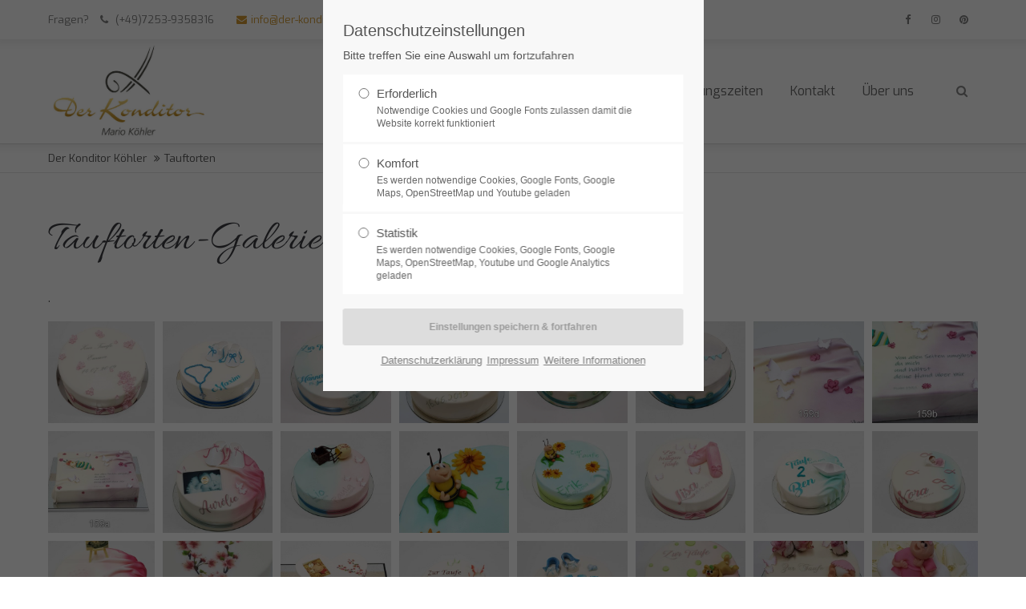

--- FILE ---
content_type: text/html; charset=utf-8
request_url: https://www.der-konditor-koehler.de/torten-galerie/tauftorten.html
body_size: 9515
content:
<!DOCTYPE html>
<html lang="de">
<head>
<meta charset="utf-8">
<meta name="robots" content="index,follow">
<meta name="description" content="">
<meta name="keywords" content="">
<meta name="generator" content="Contao Open Source CMS">
<meta name="viewport" content="height=device-height, width=device-width, initial-scale=1.0, minimum-scale=1.0, maximum-scale=1.0, user-scalable=no, target-densitydpi=device-dpi">
<title>Tauftorten - Der Konditor Köhler</title>
<base href="https://www.der-konditor-koehler.de/">
<link rel="shortcut icon" href="files/cto_layout/img/favicon.ico" type="image/x-icon">
<link rel="apple-touch-icon" href="files/cto_layout/img/apple-touch-icon.png">
<link rel="stylesheet" href="assets/css/grid.css,colorbox.min.css,tablesorter.min.css,swipe.min.css-6fd7129d.css"><link rel="stylesheet" type="text/css" media="screen" href="assets/css/font-awesome.min.css,swiper.min.css,jquery.mmenu.all.css,animate...-9c853346.css">
<!-- for better page speed remove this lines (start)-->
<link rel="stylesheet" type="text/css" href="files/cto_layout/css/font-awesome.min.css">
<link rel="stylesheet" type="text/css" href="files/cto_layout/css/framework.css">
<link rel="stylesheet" type="text/css" href="files/cto_layout/css/customelements.css">
<link rel="stylesheet" type="text/css" href="files/cto_layout/css/customcatalog.css">
<link rel="stylesheet" type="text/css" href="files/cto_layout/css/styles.css">
<!-- for better page speed remove this lines (end)-->
<!-- pct_themer module (start)-->
<link id="layout_css" rel="stylesheet" title="theme_css_session" type="text/css" href="files/cto_layout/themedesigner/css/layout_eclipse_garden_kondi_login.css?1769230516">
<!-- pct_themer module (end)-->
<link rel="stylesheet" type="text/css" href="files/cto_layout/css/customize.css">
<link rel="stylesheet" type="text/css" href="files/cto_layout/css/print.css" media="print">
<!-- custom scripts -->
<script src="files/cto_layout/scripts/customize.js"></script>
<script src="assets/js/jquery.min.js-ddab69af.js"></script><meta name="viewport" content="width=device-width, initial-scale=1.0">
<meta name="copyright" content="Der Konditor Köhler">
<META name="audience" lang=“de“ content="alle">
</head>
<body class="mac chrome blink ch131 content_page themedesigner_active themedesigner_hidden" itemscope itemtype="http://schema.org/WebPage">


<!--[if lt IE 9]><p id="chromeframe">You are using an outdated browser. <a href="http://browsehappy.com/">Upgrade your browser today</a> or <a href="http://www.google.com/chromeframe/?redirect=true">install Google Chrome Frame</a> to better experience this site.</p><![endif]-->
<div>


	<div id="contentwrapper">
		<div id="fix-wrapper">
		<div id="top-wrapper">
												<div id="top">
						<div class="inside">
							<div class="mod_socials">
	<a href="https://www.facebook.com/DerKonditor/" target="_blank"><i class="fa fa-facebook"></i></a>
<a href="https://www.instagram.com/der_konditor_mario_koehler" target="_blank"><i class="fa fa-instagram"></i></a>
<a href="https://www.pinterest.de/DerKonditor/" target="_blank"><i class="fa fa-pinterest"></i></a></div>
<div class="mod_langswitcher meta-nav">
<div class="mod_langswitcher_inside">

<span>DE</span><img src="files/cto_layout/img/flags/de.svg"  width="20" height="15" alt="">


<ul>
<li><a href="demo-default.html"><span>EN</span><img src="files/cto_layout/img/flags/gb.svg"  width="20" height="15" alt=""></a></li>
<li><a href="demo-default.html"><span>DE</span><img src="files/cto_layout/img/flags/de.svg"  width="20" height="15" alt=""></a></li>
<li><a href="demo-default.html"><span>PL</span><img src="files/cto_layout/img/flags/pl.svg"  width="20" height="15" alt=""></a></li>
</ul>

</div>
</div>
<!-- indexer::stop -->
<nav class="mod_navigation top_metanavi block" itemscope itemtype="http://schema.org/SiteNavigationElement">

  
  <a href="torten-galerie/tauftorten.html#skipNavigation222" class="invisible">Navigation überspringen</a>

  <ul class="vlist level_1">
  
<li class="mlist submenu first  forward"><a href="about-us-233.html" title="Company" class="a-level_1 submenu first forward"><i class="submenu first"></i>Company</a><ul class="vlist level_2">
  
<li class="mlist first  redirect"><a href="http://www.premium-contao-themes.com/" title="Team" class="a-level_2 first redirect" target="_blank"><i class="first"></i>Team</a></li>
  
<li class="mlist  redirect"><a href="http://www.premium-contao-themes.com/" title="History" class="a-level_2 redirect" target="_blank"><i class=""></i>History</a></li>
  
<li class="mlist last  redirect"><a href="http://www.premium-contao-themes.com/" title="Vision" class="a-level_2 last redirect" target="_blank"><i class="last"></i>Vision</a></li>
</ul>


</li>
  
<li class="mlist last  redirect"><a href="http://www.premium-contao-themes.com/" title="Support" class="a-level_1 last redirect" target="_blank"><i class="last"></i>Support</a></li>
</ul>



  <a id="skipNavigation222" class="invisible">&nbsp;</a>

</nav>
<!-- indexer::continue -->
<div class="mod_top_phone meta-nav">
	Fragen? <i class="fa fa-phone"></i> (+49)7253-9358316</div><div class="mod_top_mail meta-nav">
	<a href="mailto:&#105;&#x6E;&#102;&#x6F;&#64;&#x64;&#101;&#x72;&#45;&#x6B;&#111;&#x6E;&#100;&#x69;&#116;&#x6F;&#114;&#x2D;&#107;&#x6F;&#101;&#x68;&#108;&#x65;&#114;&#x2E;&#100;&#x65;"><i class="fa fa-envelope"></i>info@der-konditor-koehler.de</a></div>							<hr class="clear">
						</div>
						<div class="offcanvas-trigger"><span class="line1"></span><span class="line2"></span></div>
					</div>
							
												<header id="header" class="header original" itemscope itemtype="http://schema.org/WPHeader">
						<div class="inside">
							
<div class="logo"><a href="./"></a></div>
<a id="nav-open-btn" title="Open mobile navigation">&nbsp;</a><div class="mod_socials">
	<a href="https://www.facebook.com/DerKonditor/" target="_blank"><i class="fa fa-facebook"></i></a>
<a href="https://www.instagram.com/der_konditor_mario_koehler" target="_blank"><i class="fa fa-instagram"></i></a>
<a href="https://www.pinterest.de/DerKonditor/" target="_blank"><i class="fa fa-pinterest"></i></a></div>
<div class="mod_search"><div class="ce_search_label"><i class="fa fa-search"></i></div></div>
<!-- indexer::stop -->
<nav class="mod_navigation mainmenu block" itemscope itemtype="http://schema.org/SiteNavigationElement">

  
  <a href="torten-galerie/tauftorten.html#skipNavigation155" class="invisible">Navigation überspringen</a>

     
<ul class="vlist level_1">
        
    	
	
	<li class="float_left floatbox sibling"><ol class="inner">
		
	    
    	
	<li class="mlist float_left first ">
	 
			<a href="" title="Startseite" class="a-level_1 float_left first"><span>Startseite</span></a>
					
          	</li>
	
</ol></li>

	
         
    	
	
		
	    
    	
	<li class="mlist ">
	 
			<a href="%C3%B6ffnungszeiten-urlaubszeiten.html" title="Öffnungszeiten" class="a-level_1"><span>Öffnungszeiten</span></a>
					
          	</li>
	

	
         
    	
	
		
	<li class="float_right floatbox sibling"><ol class="inner">
	    
    	
	<li class="mlist float_right ">
	 
			<a href="kontakt.html" title="Kontakt" class="a-level_1 float_right"><span>Kontakt</span></a>
					
          	</li>
	

</ol></li>
	
         
    	
	
	<li class="float_left floatbox sibling"><ol class="inner">
		
	    
    	
	<li class="mlist float_left last ">
	 
			<a href="%C3%BCber-uns.html" title="Über uns" class="a-level_1 float_left last"><span>Über uns</span></a>
					
          	</li>
	
</ol></li>

	
     </ul>
  <a id="skipNavigation155" class="invisible">&nbsp;</a>

</nav>
<!-- indexer::continue -->

<div class="smartmenu">
	<div class="smartmenu-trigger"><span class="line"></span></div>
</div>
<!-- indexer::stop -->
<nav class="mod_navigation header_metanavi block" itemscope itemtype="http://schema.org/SiteNavigationElement">

  
  <a href="torten-galerie/tauftorten.html#skipNavigation214" class="invisible">Navigation überspringen</a>

  <ul class="vlist level_1">
  
<li class="mlist submenu first  forward"><a href="about-us-233.html" title="About us" class="a-level_1 submenu first forward"><i class="submenu first"></i>About us</a><ul class="vlist level_2">
  
<li class="mlist first  redirect"><a href="http://www.premium-contao-themes.com/" title="Team" class="a-level_2 first redirect" target="_blank"><i class="first"></i>Team</a></li>
  
<li class="mlist  redirect"><a href="http://www.premium-contao-themes.com/" title="History" class="a-level_2 redirect" target="_blank"><i class=""></i>History</a></li>
  
<li class="mlist last  redirect"><a href="http://www.premium-contao-themes.com/" title="Vision" class="a-level_2 last redirect" target="_blank"><i class="last"></i>Vision</a></li>
</ul>


</li>
  
<li class="mlist  redirect"><a href="http://www.premium-contao-themes.com/" title="Support" class="a-level_1 redirect" target="_blank"><i class=""></i>Support</a></li>
  
<li class="mlist last  redirect"><a href="http://www.premium-contao-themes.com/" title="Testimonials" class="a-level_1 last redirect" target="_blank"><i class="last"></i>Testimonials</a></li>
</ul>



  <a id="skipNavigation214" class="invisible">&nbsp;</a>

</nav>
<!-- indexer::continue -->
						<div class="clear"></div>
						</div>
					</header>
					<div class="clear"></div>
									</div>
		</div>

					<div id="slider">
				<div class="inside">
									</div>
			</div>
		
									
<!-- indexer::stop -->
<div class="mod_breadcrumb block">

        
  <div class="mod_breadcrumb_inside">
<div class="pagetitle">Tauftorten</div>
  <ul itemprop="breadcrumb" itemscope itemtype="http://schema.org/BreadcrumbList">
                <li class="first" itemscope itemtype="http://schema.org/ListItem" itemprop="itemListElement"><a href="./" title="Der Konditor Köhler" itemprop="item"><span itemprop="name">Der Konditor Köhler</span></a><meta itemprop="position" content="1"></li>
                        <li class="active last" itemscope itemtype="http://schema.org/ListItem" itemprop="itemListElement">Tauftorten</li>
            </ul>
</div>

</div>
<!-- indexer::continue -->
					
					<div id="wrapper">
				<div id="container">

											<section id="main" itemscope itemtype="http://schema.org/WebPageElement" itemprop="mainContentOfPage">
							<div class="inside">
								

  <div class="mod_article first last block" id="article-10756">
    
          
<div class="ce_text first block">

            <h1>Tauftorten-Galerie</h1>
      
  
      <p>.</p>  
  
  

</div>

<div class="ce_gallery last block">

        
  
  <ul class="cols_8 gallery-margin" id="gallery_77476" itemscope itemtype="http://schema.org/ImageGallery">
                    <li class="entry row8 col_0 col_first">
       	 <figure class="image_container" itemscope itemtype="http://schema.org/ImageObject">
                     
            

<img src="assets/images/6/Tauftorten__0000000165-268ecc40.jpg" width="400" height="370" alt="" itemprop="image">

                      
                        <a href="files/derkondibilder/Torten-Galerie/Tauftorten/Tauftorten__0000000165.jpg" data-lightbox="lb77476" title="" itemprop="contentUrl">
                        
                        <div class="content">
	            <div class="content-outside">
		        	<div class="content-inside">			
						<div class="capt" itemprop="caption"></div>
											<i class="fa fa-plus-circle fa-3x"></i>
				   			            </div>
	            </div>
            </div>
            
                        </a>
                        
          </figure>
        </li>
                        <li class="entry row8 col_1">
       	 <figure class="image_container" itemscope itemtype="http://schema.org/ImageObject">
                     
            

<img src="assets/images/4/Tauftorten__0000000164-39b10353.jpg" width="400" height="370" alt="" itemprop="image">

                      
                        <a href="files/derkondibilder/Torten-Galerie/Tauftorten/Tauftorten__0000000164.jpg" data-lightbox="lb77476" title="" itemprop="contentUrl">
                        
                        <div class="content">
	            <div class="content-outside">
		        	<div class="content-inside">			
						<div class="capt" itemprop="caption"></div>
											<i class="fa fa-plus-circle fa-3x"></i>
				   			            </div>
	            </div>
            </div>
            
                        </a>
                        
          </figure>
        </li>
                        <li class="entry row8 col_2">
       	 <figure class="image_container" itemscope itemtype="http://schema.org/ImageObject">
                     
            

<img src="assets/images/5/Tauftorten__0000000163-9d5b883d.jpg" width="400" height="370" alt="" itemprop="image">

                      
                        <a href="files/derkondibilder/Torten-Galerie/Tauftorten/Tauftorten__0000000163.jpg" data-lightbox="lb77476" title="" itemprop="contentUrl">
                        
                        <div class="content">
	            <div class="content-outside">
		        	<div class="content-inside">			
						<div class="capt" itemprop="caption"></div>
											<i class="fa fa-plus-circle fa-3x"></i>
				   			            </div>
	            </div>
            </div>
            
                        </a>
                        
          </figure>
        </li>
                        <li class="entry row8 col_3">
       	 <figure class="image_container" itemscope itemtype="http://schema.org/ImageObject">
                     
            

<img src="assets/images/a/Tauftorten__0000000162-42ef2c5f.jpg" width="400" height="370" alt="" itemprop="image">

                      
                        <a href="files/derkondibilder/Torten-Galerie/Tauftorten/Tauftorten__0000000162.jpg" data-lightbox="lb77476" title="" itemprop="contentUrl">
                        
                        <div class="content">
	            <div class="content-outside">
		        	<div class="content-inside">			
						<div class="capt" itemprop="caption"></div>
											<i class="fa fa-plus-circle fa-3x"></i>
				   			            </div>
	            </div>
            </div>
            
                        </a>
                        
          </figure>
        </li>
                        <li class="entry row8 col_4">
       	 <figure class="image_container" itemscope itemtype="http://schema.org/ImageObject">
                     
            

<img src="assets/images/5/Tauftorten__0000000161-3d39e789.jpg" width="400" height="370" alt="" itemprop="image">

                      
                        <a href="files/derkondibilder/Torten-Galerie/Tauftorten/Tauftorten__0000000161.jpg" data-lightbox="lb77476" title="" itemprop="contentUrl">
                        
                        <div class="content">
	            <div class="content-outside">
		        	<div class="content-inside">			
						<div class="capt" itemprop="caption"></div>
											<i class="fa fa-plus-circle fa-3x"></i>
				   			            </div>
	            </div>
            </div>
            
                        </a>
                        
          </figure>
        </li>
                        <li class="entry row8 col_5">
       	 <figure class="image_container" itemscope itemtype="http://schema.org/ImageObject">
                     
            

<img src="assets/images/c/Tauftorten__0000000160-a3c20d99.jpg" width="400" height="370" alt="" itemprop="image">

                      
                        <a href="files/derkondibilder/Torten-Galerie/Tauftorten/Tauftorten__0000000160.jpg" data-lightbox="lb77476" title="" itemprop="contentUrl">
                        
                        <div class="content">
	            <div class="content-outside">
		        	<div class="content-inside">			
						<div class="capt" itemprop="caption"></div>
											<i class="fa fa-plus-circle fa-3x"></i>
				   			            </div>
	            </div>
            </div>
            
                        </a>
                        
          </figure>
        </li>
                        <li class="entry row8 col_6">
       	 <figure class="image_container" itemscope itemtype="http://schema.org/ImageObject">
                     
            

<img src="assets/images/6/Tauftorten__0000000159d-273b2874.jpg" width="400" height="370" alt="" itemprop="image">

                      
                        <a href="files/derkondibilder/Torten-Galerie/Tauftorten/Tauftorten__0000000159d.jpg" data-lightbox="lb77476" title="" itemprop="contentUrl">
                        
                        <div class="content">
	            <div class="content-outside">
		        	<div class="content-inside">			
						<div class="capt" itemprop="caption"></div>
											<i class="fa fa-plus-circle fa-3x"></i>
				   			            </div>
	            </div>
            </div>
            
                        </a>
                        
          </figure>
        </li>
                        <li class="entry row8 col_7 col_last">
       	 <figure class="image_container" itemscope itemtype="http://schema.org/ImageObject">
                     
            

<img src="assets/images/0/Tauftorten__0000000159b-f8231de7.jpg" width="400" height="370" alt="" itemprop="image">

                      
                        <a href="files/derkondibilder/Torten-Galerie/Tauftorten/Tauftorten__0000000159b.jpg" data-lightbox="lb77476" title="" itemprop="contentUrl">
                        
                        <div class="content">
	            <div class="content-outside">
		        	<div class="content-inside">			
						<div class="capt" itemprop="caption"></div>
											<i class="fa fa-plus-circle fa-3x"></i>
				   			            </div>
	            </div>
            </div>
            
                        </a>
                        
          </figure>
        </li>
                              <li class="entry row8 col_0 col_first">
       	 <figure class="image_container" itemscope itemtype="http://schema.org/ImageObject">
                     
            

<img src="assets/images/1/Tauftorten__0000000159a-3e61579a.jpg" width="400" height="370" alt="" itemprop="image">

                      
                        <a href="files/derkondibilder/Torten-Galerie/Tauftorten/Tauftorten__0000000159a.jpg" data-lightbox="lb77476" title="" itemprop="contentUrl">
                        
                        <div class="content">
	            <div class="content-outside">
		        	<div class="content-inside">			
						<div class="capt" itemprop="caption"></div>
											<i class="fa fa-plus-circle fa-3x"></i>
				   			            </div>
	            </div>
            </div>
            
                        </a>
                        
          </figure>
        </li>
                        <li class="entry row8 col_1">
       	 <figure class="image_container" itemscope itemtype="http://schema.org/ImageObject">
                     
            

<img src="assets/images/8/Tauftorten__0000000158-052c3947.jpg" width="400" height="370" alt="" itemprop="image">

                      
                        <a href="files/derkondibilder/Torten-Galerie/Tauftorten/Tauftorten__0000000158.jpg" data-lightbox="lb77476" title="" itemprop="contentUrl">
                        
                        <div class="content">
	            <div class="content-outside">
		        	<div class="content-inside">			
						<div class="capt" itemprop="caption"></div>
											<i class="fa fa-plus-circle fa-3x"></i>
				   			            </div>
	            </div>
            </div>
            
                        </a>
                        
          </figure>
        </li>
                        <li class="entry row8 col_2">
       	 <figure class="image_container" itemscope itemtype="http://schema.org/ImageObject">
                     
            

<img src="assets/images/1/Tauftorten__0000000157-bde665e8.jpg" width="400" height="370" alt="" itemprop="image">

                      
                        <a href="files/derkondibilder/Torten-Galerie/Tauftorten/Tauftorten__0000000157.jpg" data-lightbox="lb77476" title="" itemprop="contentUrl">
                        
                        <div class="content">
	            <div class="content-outside">
		        	<div class="content-inside">			
						<div class="capt" itemprop="caption"></div>
											<i class="fa fa-plus-circle fa-3x"></i>
				   			            </div>
	            </div>
            </div>
            
                        </a>
                        
          </figure>
        </li>
                        <li class="entry row8 col_3">
       	 <figure class="image_container" itemscope itemtype="http://schema.org/ImageObject">
                     
            

<img src="assets/images/d/Tauftorten__0000000156b-60e6fbef.jpg" width="400" height="370" alt="" itemprop="image">

                      
                        <a href="files/derkondibilder/Torten-Galerie/Tauftorten/Tauftorten__0000000156b.jpg" data-lightbox="lb77476" title="" itemprop="contentUrl">
                        
                        <div class="content">
	            <div class="content-outside">
		        	<div class="content-inside">			
						<div class="capt" itemprop="caption"></div>
											<i class="fa fa-plus-circle fa-3x"></i>
				   			            </div>
	            </div>
            </div>
            
                        </a>
                        
          </figure>
        </li>
                        <li class="entry row8 col_4">
       	 <figure class="image_container" itemscope itemtype="http://schema.org/ImageObject">
                     
            

<img src="assets/images/2/Tauftorten__0000000156a-8fa0e595.jpg" width="400" height="370" alt="" itemprop="image">

                      
                        <a href="files/derkondibilder/Torten-Galerie/Tauftorten/Tauftorten__0000000156a.jpg" data-lightbox="lb77476" title="" itemprop="contentUrl">
                        
                        <div class="content">
	            <div class="content-outside">
		        	<div class="content-inside">			
						<div class="capt" itemprop="caption"></div>
											<i class="fa fa-plus-circle fa-3x"></i>
				   			            </div>
	            </div>
            </div>
            
                        </a>
                        
          </figure>
        </li>
                        <li class="entry row8 col_5">
       	 <figure class="image_container" itemscope itemtype="http://schema.org/ImageObject">
                     
            

<img src="assets/images/1/Tauftorten__0000000155-48a27fa4.jpg" width="400" height="370" alt="" itemprop="image">

                      
                        <a href="files/derkondibilder/Torten-Galerie/Tauftorten/Tauftorten__0000000155.jpg" data-lightbox="lb77476" title="" itemprop="contentUrl">
                        
                        <div class="content">
	            <div class="content-outside">
		        	<div class="content-inside">			
						<div class="capt" itemprop="caption"></div>
											<i class="fa fa-plus-circle fa-3x"></i>
				   			            </div>
	            </div>
            </div>
            
                        </a>
                        
          </figure>
        </li>
                        <li class="entry row8 col_6">
       	 <figure class="image_container" itemscope itemtype="http://schema.org/ImageObject">
                     
            

<img src="assets/images/d/Tauftorten__0000000154-98d98727.jpg" width="400" height="370" alt="" itemprop="image">

                      
                        <a href="files/derkondibilder/Torten-Galerie/Tauftorten/Tauftorten__0000000154.jpg" data-lightbox="lb77476" title="" itemprop="contentUrl">
                        
                        <div class="content">
	            <div class="content-outside">
		        	<div class="content-inside">			
						<div class="capt" itemprop="caption"></div>
											<i class="fa fa-plus-circle fa-3x"></i>
				   			            </div>
	            </div>
            </div>
            
                        </a>
                        
          </figure>
        </li>
                        <li class="entry row8 col_7 col_last">
       	 <figure class="image_container" itemscope itemtype="http://schema.org/ImageObject">
                     
            

<img src="assets/images/2/Tauftorten__0000000153-dcf07ae6.jpg" width="400" height="370" alt="" itemprop="image">

                      
                        <a href="files/derkondibilder/Torten-Galerie/Tauftorten/Tauftorten__0000000153.jpg" data-lightbox="lb77476" title="" itemprop="contentUrl">
                        
                        <div class="content">
	            <div class="content-outside">
		        	<div class="content-inside">			
						<div class="capt" itemprop="caption"></div>
											<i class="fa fa-plus-circle fa-3x"></i>
				   			            </div>
	            </div>
            </div>
            
                        </a>
                        
          </figure>
        </li>
                              <li class="entry row8 col_0 col_first">
       	 <figure class="image_container" itemscope itemtype="http://schema.org/ImageObject">
                     
            

<img src="assets/images/b/Tauftorten__0000000152-27ca2859.jpg" width="400" height="370" alt="" itemprop="image">

                      
                        <a href="files/derkondibilder/Torten-Galerie/Tauftorten/Tauftorten__0000000152.jpg" data-lightbox="lb77476" title="" itemprop="contentUrl">
                        
                        <div class="content">
	            <div class="content-outside">
		        	<div class="content-inside">			
						<div class="capt" itemprop="caption"></div>
											<i class="fa fa-plus-circle fa-3x"></i>
				   			            </div>
	            </div>
            </div>
            
                        </a>
                        
          </figure>
        </li>
                        <li class="entry row8 col_1">
       	 <figure class="image_container" itemscope itemtype="http://schema.org/ImageObject">
                     
            

<img src="assets/images/a/Tauftorten__0000000151b-cf8e2d45.jpg" width="400" height="370" alt="" itemprop="image">

                      
                        <a href="files/derkondibilder/Torten-Galerie/Tauftorten/Tauftorten__0000000151b.jpg" data-lightbox="lb77476" title="" itemprop="contentUrl">
                        
                        <div class="content">
	            <div class="content-outside">
		        	<div class="content-inside">			
						<div class="capt" itemprop="caption"></div>
											<i class="fa fa-plus-circle fa-3x"></i>
				   			            </div>
	            </div>
            </div>
            
                        </a>
                        
          </figure>
        </li>
                        <li class="entry row8 col_2">
       	 <figure class="image_container" itemscope itemtype="http://schema.org/ImageObject">
                     
            

<img src="assets/images/5/Tauftorten__0000000151a-c91fab68.jpg" width="400" height="370" alt="" itemprop="image">

                      
                        <a href="files/derkondibilder/Torten-Galerie/Tauftorten/Tauftorten__0000000151a.jpg" data-lightbox="lb77476" title="" itemprop="contentUrl">
                        
                        <div class="content">
	            <div class="content-outside">
		        	<div class="content-inside">			
						<div class="capt" itemprop="caption"></div>
											<i class="fa fa-plus-circle fa-3x"></i>
				   			            </div>
	            </div>
            </div>
            
                        </a>
                        
          </figure>
        </li>
                        <li class="entry row8 col_3">
       	 <figure class="image_container" itemscope itemtype="http://schema.org/ImageObject">
                     
            

<img src="assets/images/1/Tauftorten__0000000150-a1dccb3e.jpg" width="400" height="370" alt="" itemprop="image">

                      
                        <a href="files/derkondibilder/Torten-Galerie/Tauftorten/Tauftorten__0000000150.jpg" data-lightbox="lb77476" title="" itemprop="contentUrl">
                        
                        <div class="content">
	            <div class="content-outside">
		        	<div class="content-inside">			
						<div class="capt" itemprop="caption"></div>
											<i class="fa fa-plus-circle fa-3x"></i>
				   			            </div>
	            </div>
            </div>
            
                        </a>
                        
          </figure>
        </li>
                        <li class="entry row8 col_4">
       	 <figure class="image_container" itemscope itemtype="http://schema.org/ImageObject">
                     
            

<img src="assets/images/b/Tauftorten__0000000149-27c3ee1b.jpg" width="400" height="370" alt="" itemprop="image">

                      
                        <a href="files/derkondibilder/Torten-Galerie/Tauftorten/Tauftorten__0000000149.jpg" data-lightbox="lb77476" title="" itemprop="contentUrl">
                        
                        <div class="content">
	            <div class="content-outside">
		        	<div class="content-inside">			
						<div class="capt" itemprop="caption"></div>
											<i class="fa fa-plus-circle fa-3x"></i>
				   			            </div>
	            </div>
            </div>
            
                        </a>
                        
          </figure>
        </li>
                        <li class="entry row8 col_5">
       	 <figure class="image_container" itemscope itemtype="http://schema.org/ImageObject">
                     
            

<img src="assets/images/0/Tauftorten__0000000148-13399dc6.jpg" width="400" height="370" alt="" itemprop="image">

                      
                        <a href="files/derkondibilder/Torten-Galerie/Tauftorten/Tauftorten__0000000148.jpg" data-lightbox="lb77476" title="" itemprop="contentUrl">
                        
                        <div class="content">
	            <div class="content-outside">
		        	<div class="content-inside">			
						<div class="capt" itemprop="caption"></div>
											<i class="fa fa-plus-circle fa-3x"></i>
				   			            </div>
	            </div>
            </div>
            
                        </a>
                        
          </figure>
        </li>
                        <li class="entry row8 col_6">
       	 <figure class="image_container" itemscope itemtype="http://schema.org/ImageObject">
                     
            

<img src="assets/images/0/Tauftorten__0000000147-46093a9a.jpg" width="400" height="370" alt="" itemprop="image">

                      
                        <a href="files/derkondibilder/Torten-Galerie/Tauftorten/Tauftorten__0000000147.jpg" data-lightbox="lb77476" title="" itemprop="contentUrl">
                        
                        <div class="content">
	            <div class="content-outside">
		        	<div class="content-inside">			
						<div class="capt" itemprop="caption"></div>
											<i class="fa fa-plus-circle fa-3x"></i>
				   			            </div>
	            </div>
            </div>
            
                        </a>
                        
          </figure>
        </li>
                        <li class="entry row8 col_7 col_last">
       	 <figure class="image_container" itemscope itemtype="http://schema.org/ImageObject">
                     
            

<img src="assets/images/0/Tauftorten__0000000146b-f43da9ee.jpg" width="400" height="370" alt="" itemprop="image">

                      
                        <a href="files/derkondibilder/Torten-Galerie/Tauftorten/Tauftorten__0000000146b.jpg" data-lightbox="lb77476" title="" itemprop="contentUrl">
                        
                        <div class="content">
	            <div class="content-outside">
		        	<div class="content-inside">			
						<div class="capt" itemprop="caption"></div>
											<i class="fa fa-plus-circle fa-3x"></i>
				   			            </div>
	            </div>
            </div>
            
                        </a>
                        
          </figure>
        </li>
                              <li class="entry row8 col_0 col_first">
       	 <figure class="image_container" itemscope itemtype="http://schema.org/ImageObject">
                     
            

<img src="assets/images/1/Tauftorten__0000000146a-724a884d.jpg" width="400" height="370" alt="" itemprop="image">

                      
                        <a href="files/derkondibilder/Torten-Galerie/Tauftorten/Tauftorten__0000000146a.jpg" data-lightbox="lb77476" title="" itemprop="contentUrl">
                        
                        <div class="content">
	            <div class="content-outside">
		        	<div class="content-inside">			
						<div class="capt" itemprop="caption"></div>
											<i class="fa fa-plus-circle fa-3x"></i>
				   			            </div>
	            </div>
            </div>
            
                        </a>
                        
          </figure>
        </li>
                        <li class="entry row8 col_1">
       	 <figure class="image_container" itemscope itemtype="http://schema.org/ImageObject">
                     
            

<img src="assets/images/7/Tauftorten__0000000145a-1e41ba03.jpg" width="400" height="370" alt="" itemprop="image">

                      
                        <a href="files/derkondibilder/Torten-Galerie/Tauftorten/Tauftorten__0000000145a.jpg" data-lightbox="lb77476" title="" itemprop="contentUrl">
                        
                        <div class="content">
	            <div class="content-outside">
		        	<div class="content-inside">			
						<div class="capt" itemprop="caption"></div>
											<i class="fa fa-plus-circle fa-3x"></i>
				   			            </div>
	            </div>
            </div>
            
                        </a>
                        
          </figure>
        </li>
                        <li class="entry row8 col_2">
       	 <figure class="image_container" itemscope itemtype="http://schema.org/ImageObject">
                     
            

<img src="assets/images/d/Tauftorten__0000000144-237c81e7.jpg" width="400" height="370" alt="" itemprop="image">

                      
                        <a href="files/derkondibilder/Torten-Galerie/Tauftorten/Tauftorten__0000000144.jpg" data-lightbox="lb77476" title="" itemprop="contentUrl">
                        
                        <div class="content">
	            <div class="content-outside">
		        	<div class="content-inside">			
						<div class="capt" itemprop="caption"></div>
											<i class="fa fa-plus-circle fa-3x"></i>
				   			            </div>
	            </div>
            </div>
            
                        </a>
                        
          </figure>
        </li>
                        <li class="entry row8 col_3">
       	 <figure class="image_container" itemscope itemtype="http://schema.org/ImageObject">
                     
            

<img src="assets/images/d/Tauftorten__0000000143d-35a6b83f.jpg" width="400" height="370" alt="" itemprop="image">

                      
                        <a href="files/derkondibilder/Torten-Galerie/Tauftorten/Tauftorten__0000000143d.jpg" data-lightbox="lb77476" title="" itemprop="contentUrl">
                        
                        <div class="content">
	            <div class="content-outside">
		        	<div class="content-inside">			
						<div class="capt" itemprop="caption"></div>
											<i class="fa fa-plus-circle fa-3x"></i>
				   			            </div>
	            </div>
            </div>
            
                        </a>
                        
          </figure>
        </li>
                        <li class="entry row8 col_4">
       	 <figure class="image_container" itemscope itemtype="http://schema.org/ImageObject">
                     
            

<img src="assets/images/b/Tauftorten__0000000143c-a382334d.jpg" width="400" height="370" alt="" itemprop="image">

                      
                        <a href="files/derkondibilder/Torten-Galerie/Tauftorten/Tauftorten__0000000143c.jpg" data-lightbox="lb77476" title="" itemprop="contentUrl">
                        
                        <div class="content">
	            <div class="content-outside">
		        	<div class="content-inside">			
						<div class="capt" itemprop="caption"></div>
											<i class="fa fa-plus-circle fa-3x"></i>
				   			            </div>
	            </div>
            </div>
            
                        </a>
                        
          </figure>
        </li>
                        <li class="entry row8 col_5">
       	 <figure class="image_container" itemscope itemtype="http://schema.org/ImageObject">
                     
            

<img src="assets/images/9/Tauftorten__0000000143b-db1ae3b8.jpg" width="400" height="370" alt="" itemprop="image">

                      
                        <a href="files/derkondibilder/Torten-Galerie/Tauftorten/Tauftorten__0000000143b.jpg" data-lightbox="lb77476" title="" itemprop="contentUrl">
                        
                        <div class="content">
	            <div class="content-outside">
		        	<div class="content-inside">			
						<div class="capt" itemprop="caption"></div>
											<i class="fa fa-plus-circle fa-3x"></i>
				   			            </div>
	            </div>
            </div>
            
                        </a>
                        
          </figure>
        </li>
                        <li class="entry row8 col_6">
       	 <figure class="image_container" itemscope itemtype="http://schema.org/ImageObject">
                     
            

<img src="assets/images/6/Tauftorten__0000000143a-973e04d4.jpg" width="400" height="370" alt="" itemprop="image">

                      
                        <a href="files/derkondibilder/Torten-Galerie/Tauftorten/Tauftorten__0000000143a.jpg" data-lightbox="lb77476" title="" itemprop="contentUrl">
                        
                        <div class="content">
	            <div class="content-outside">
		        	<div class="content-inside">			
						<div class="capt" itemprop="caption"></div>
											<i class="fa fa-plus-circle fa-3x"></i>
				   			            </div>
	            </div>
            </div>
            
                        </a>
                        
          </figure>
        </li>
                        <li class="entry row8 col_7 col_last">
       	 <figure class="image_container" itemscope itemtype="http://schema.org/ImageObject">
                     
            

<img src="assets/images/4/Tauftorten__0000000142-07419826.jpg" width="400" height="370" alt="" itemprop="image">

                      
                        <a href="files/derkondibilder/Torten-Galerie/Tauftorten/Tauftorten__0000000142.jpg" data-lightbox="lb77476" title="" itemprop="contentUrl">
                        
                        <div class="content">
	            <div class="content-outside">
		        	<div class="content-inside">			
						<div class="capt" itemprop="caption"></div>
											<i class="fa fa-plus-circle fa-3x"></i>
				   			            </div>
	            </div>
            </div>
            
                        </a>
                        
          </figure>
        </li>
                              <li class="entry row8 col_0 col_first">
       	 <figure class="image_container" itemscope itemtype="http://schema.org/ImageObject">
                     
            

<img src="assets/images/0/Tauftorten__0000000141-986e8308.jpg" width="400" height="370" alt="" itemprop="image">

                      
                        <a href="files/derkondibilder/Torten-Galerie/Tauftorten/Tauftorten__0000000141.jpg" data-lightbox="lb77476" title="" itemprop="contentUrl">
                        
                        <div class="content">
	            <div class="content-outside">
		        	<div class="content-inside">			
						<div class="capt" itemprop="caption"></div>
											<i class="fa fa-plus-circle fa-3x"></i>
				   			            </div>
	            </div>
            </div>
            
                        </a>
                        
          </figure>
        </li>
                        <li class="entry row8 col_1">
       	 <figure class="image_container" itemscope itemtype="http://schema.org/ImageObject">
                     
            

<img src="assets/images/3/Tauftorten__0000000140-553a886c.jpg" width="400" height="370" alt="" itemprop="image">

                      
                        <a href="files/derkondibilder/Torten-Galerie/Tauftorten/Tauftorten__0000000140.jpg" data-lightbox="lb77476" title="" itemprop="contentUrl">
                        
                        <div class="content">
	            <div class="content-outside">
		        	<div class="content-inside">			
						<div class="capt" itemprop="caption"></div>
											<i class="fa fa-plus-circle fa-3x"></i>
				   			            </div>
	            </div>
            </div>
            
                        </a>
                        
          </figure>
        </li>
                        <li class="entry row8 col_2">
       	 <figure class="image_container" itemscope itemtype="http://schema.org/ImageObject">
                     
            

<img src="assets/images/2/Tauftorten__0000000139-7709ff77.jpg" width="400" height="370" alt="" itemprop="image">

                      
                        <a href="files/derkondibilder/Torten-Galerie/Tauftorten/Tauftorten__0000000139.jpg" data-lightbox="lb77476" title="" itemprop="contentUrl">
                        
                        <div class="content">
	            <div class="content-outside">
		        	<div class="content-inside">			
						<div class="capt" itemprop="caption"></div>
											<i class="fa fa-plus-circle fa-3x"></i>
				   			            </div>
	            </div>
            </div>
            
                        </a>
                        
          </figure>
        </li>
                        <li class="entry row8 col_3">
       	 <figure class="image_container" itemscope itemtype="http://schema.org/ImageObject">
                     
            

<img src="assets/images/d/Tauftorten__0000000138-19291350.jpg" width="400" height="370" alt="" itemprop="image">

                      
                        <a href="files/derkondibilder/Torten-Galerie/Tauftorten/Tauftorten__0000000138.jpg" data-lightbox="lb77476" title="" itemprop="contentUrl">
                        
                        <div class="content">
	            <div class="content-outside">
		        	<div class="content-inside">			
						<div class="capt" itemprop="caption"></div>
											<i class="fa fa-plus-circle fa-3x"></i>
				   			            </div>
	            </div>
            </div>
            
                        </a>
                        
          </figure>
        </li>
                        <li class="entry row8 col_4">
       	 <figure class="image_container" itemscope itemtype="http://schema.org/ImageObject">
                     
            

<img src="assets/images/3/Tauftorten__0000000137-dfae1d14.jpg" width="400" height="370" alt="" itemprop="image">

                      
                        <a href="files/derkondibilder/Torten-Galerie/Tauftorten/Tauftorten__0000000137.jpg" data-lightbox="lb77476" title="" itemprop="contentUrl">
                        
                        <div class="content">
	            <div class="content-outside">
		        	<div class="content-inside">			
						<div class="capt" itemprop="caption"></div>
											<i class="fa fa-plus-circle fa-3x"></i>
				   			            </div>
	            </div>
            </div>
            
                        </a>
                        
          </figure>
        </li>
                        <li class="entry row8 col_5">
       	 <figure class="image_container" itemscope itemtype="http://schema.org/ImageObject">
                     
            

<img src="assets/images/0/Tauftorten__0000000136c-6e888975.jpg" width="400" height="370" alt="" itemprop="image">

                      
                        <a href="files/derkondibilder/Torten-Galerie/Tauftorten/Tauftorten__0000000136c.jpg" data-lightbox="lb77476" title="" itemprop="contentUrl">
                        
                        <div class="content">
	            <div class="content-outside">
		        	<div class="content-inside">			
						<div class="capt" itemprop="caption"></div>
											<i class="fa fa-plus-circle fa-3x"></i>
				   			            </div>
	            </div>
            </div>
            
                        </a>
                        
          </figure>
        </li>
                        <li class="entry row8 col_6">
       	 <figure class="image_container" itemscope itemtype="http://schema.org/ImageObject">
                     
            

<img src="assets/images/6/Tauftorten__0000000136b-e5205f30.jpg" width="400" height="370" alt="" itemprop="image">

                      
                        <a href="files/derkondibilder/Torten-Galerie/Tauftorten/Tauftorten__0000000136b.jpg" data-lightbox="lb77476" title="" itemprop="contentUrl">
                        
                        <div class="content">
	            <div class="content-outside">
		        	<div class="content-inside">			
						<div class="capt" itemprop="caption"></div>
											<i class="fa fa-plus-circle fa-3x"></i>
				   			            </div>
	            </div>
            </div>
            
                        </a>
                        
          </figure>
        </li>
                        <li class="entry row8 col_7 col_last">
       	 <figure class="image_container" itemscope itemtype="http://schema.org/ImageObject">
                     
            

<img src="assets/images/0/Tauftorten__0000000136a-847b81fc.jpg" width="400" height="370" alt="" itemprop="image">

                      
                        <a href="files/derkondibilder/Torten-Galerie/Tauftorten/Tauftorten__0000000136a.jpg" data-lightbox="lb77476" title="" itemprop="contentUrl">
                        
                        <div class="content">
	            <div class="content-outside">
		        	<div class="content-inside">			
						<div class="capt" itemprop="caption"></div>
											<i class="fa fa-plus-circle fa-3x"></i>
				   			            </div>
	            </div>
            </div>
            
                        </a>
                        
          </figure>
        </li>
                              <li class="entry row8 col_0 col_first">
       	 <figure class="image_container" itemscope itemtype="http://schema.org/ImageObject">
                     
            

<img src="assets/images/c/Tauftorten__0000000135d-3342400d.jpg" width="400" height="370" alt="" itemprop="image">

                      
                        <a href="files/derkondibilder/Torten-Galerie/Tauftorten/Tauftorten__0000000135d.jpg" data-lightbox="lb77476" title="" itemprop="contentUrl">
                        
                        <div class="content">
	            <div class="content-outside">
		        	<div class="content-inside">			
						<div class="capt" itemprop="caption"></div>
											<i class="fa fa-plus-circle fa-3x"></i>
				   			            </div>
	            </div>
            </div>
            
                        </a>
                        
          </figure>
        </li>
                        <li class="entry row8 col_1">
       	 <figure class="image_container" itemscope itemtype="http://schema.org/ImageObject">
                     
            

<img src="assets/images/f/Tauftorten__0000000135c-576c4324.jpg" width="400" height="370" alt="" itemprop="image">

                      
                        <a href="files/derkondibilder/Torten-Galerie/Tauftorten/Tauftorten__0000000135c.jpg" data-lightbox="lb77476" title="" itemprop="contentUrl">
                        
                        <div class="content">
	            <div class="content-outside">
		        	<div class="content-inside">			
						<div class="capt" itemprop="caption"></div>
											<i class="fa fa-plus-circle fa-3x"></i>
				   			            </div>
	            </div>
            </div>
            
                        </a>
                        
          </figure>
        </li>
                        <li class="entry row8 col_2">
       	 <figure class="image_container" itemscope itemtype="http://schema.org/ImageObject">
                     
            

<img src="assets/images/a/Tauftorten__0000000135b-ae0ab0ad.jpg" width="400" height="370" alt="" itemprop="image">

                      
                        <a href="files/derkondibilder/Torten-Galerie/Tauftorten/Tauftorten__0000000135b.jpg" data-lightbox="lb77476" title="" itemprop="contentUrl">
                        
                        <div class="content">
	            <div class="content-outside">
		        	<div class="content-inside">			
						<div class="capt" itemprop="caption"></div>
											<i class="fa fa-plus-circle fa-3x"></i>
				   			            </div>
	            </div>
            </div>
            
                        </a>
                        
          </figure>
        </li>
                        <li class="entry row8 col_3">
       	 <figure class="image_container" itemscope itemtype="http://schema.org/ImageObject">
                     
            

<img src="assets/images/2/Tauftorten__0000000135a-572e7c21.jpg" width="400" height="370" alt="" itemprop="image">

                      
                        <a href="files/derkondibilder/Torten-Galerie/Tauftorten/Tauftorten__0000000135a.jpg" data-lightbox="lb77476" title="" itemprop="contentUrl">
                        
                        <div class="content">
	            <div class="content-outside">
		        	<div class="content-inside">			
						<div class="capt" itemprop="caption"></div>
											<i class="fa fa-plus-circle fa-3x"></i>
				   			            </div>
	            </div>
            </div>
            
                        </a>
                        
          </figure>
        </li>
                        <li class="entry row8 col_4">
       	 <figure class="image_container" itemscope itemtype="http://schema.org/ImageObject">
                     
            

<img src="assets/images/0/Tauftorten__0000000134-56defa11.jpg" width="400" height="370" alt="" itemprop="image">

                      
                        <a href="files/derkondibilder/Torten-Galerie/Tauftorten/Tauftorten__0000000134.jpg" data-lightbox="lb77476" title="" itemprop="contentUrl">
                        
                        <div class="content">
	            <div class="content-outside">
		        	<div class="content-inside">			
						<div class="capt" itemprop="caption"></div>
											<i class="fa fa-plus-circle fa-3x"></i>
				   			            </div>
	            </div>
            </div>
            
                        </a>
                        
          </figure>
        </li>
                        <li class="entry row8 col_5">
       	 <figure class="image_container" itemscope itemtype="http://schema.org/ImageObject">
                     
            

<img src="assets/images/a/Tauftorten__0000000133-06ca4cdc.jpg" width="400" height="370" alt="" itemprop="image">

                      
                        <a href="files/derkondibilder/Torten-Galerie/Tauftorten/Tauftorten__0000000133.jpg" data-lightbox="lb77476" title="" itemprop="contentUrl">
                        
                        <div class="content">
	            <div class="content-outside">
		        	<div class="content-inside">			
						<div class="capt" itemprop="caption"></div>
											<i class="fa fa-plus-circle fa-3x"></i>
				   			            </div>
	            </div>
            </div>
            
                        </a>
                        
          </figure>
        </li>
                        <li class="entry row8 col_6">
       	 <figure class="image_container" itemscope itemtype="http://schema.org/ImageObject">
                     
            

<img src="assets/images/6/Tauftorten__0000000132-66d1fca5.jpg" width="400" height="370" alt="" itemprop="image">

                      
                        <a href="files/derkondibilder/Torten-Galerie/Tauftorten/Tauftorten__0000000132.jpg" data-lightbox="lb77476" title="" itemprop="contentUrl">
                        
                        <div class="content">
	            <div class="content-outside">
		        	<div class="content-inside">			
						<div class="capt" itemprop="caption"></div>
											<i class="fa fa-plus-circle fa-3x"></i>
				   			            </div>
	            </div>
            </div>
            
                        </a>
                        
          </figure>
        </li>
                        <li class="entry row8 col_7 col_last">
       	 <figure class="image_container" itemscope itemtype="http://schema.org/ImageObject">
                     
            

<img src="assets/images/7/Tauftorten__0000000131-7a186b86.jpg" width="400" height="370" alt="" itemprop="image">

                      
                        <a href="files/derkondibilder/Torten-Galerie/Tauftorten/Tauftorten__0000000131.jpg" data-lightbox="lb77476" title="" itemprop="contentUrl">
                        
                        <div class="content">
	            <div class="content-outside">
		        	<div class="content-inside">			
						<div class="capt" itemprop="caption"></div>
											<i class="fa fa-plus-circle fa-3x"></i>
				   			            </div>
	            </div>
            </div>
            
                        </a>
                        
          </figure>
        </li>
                              <li class="entry row8 col_0 col_first">
       	 <figure class="image_container" itemscope itemtype="http://schema.org/ImageObject">
                     
            

<img src="assets/images/a/Tauftorten__0000000130-21ae0646.jpg" width="400" height="370" alt="" itemprop="image">

                      
                        <a href="files/derkondibilder/Torten-Galerie/Tauftorten/Tauftorten__0000000130.jpg" data-lightbox="lb77476" title="" itemprop="contentUrl">
                        
                        <div class="content">
	            <div class="content-outside">
		        	<div class="content-inside">			
						<div class="capt" itemprop="caption"></div>
											<i class="fa fa-plus-circle fa-3x"></i>
				   			            </div>
	            </div>
            </div>
            
                        </a>
                        
          </figure>
        </li>
                        <li class="entry row8 col_1">
       	 <figure class="image_container" itemscope itemtype="http://schema.org/ImageObject">
                     
            

<img src="assets/images/a/Tauftorten__0000000129-29fb4891.jpg" width="400" height="370" alt="" itemprop="image">

                      
                        <a href="files/derkondibilder/Torten-Galerie/Tauftorten/Tauftorten__0000000129.jpg" data-lightbox="lb77476" title="" itemprop="contentUrl">
                        
                        <div class="content">
	            <div class="content-outside">
		        	<div class="content-inside">			
						<div class="capt" itemprop="caption"></div>
											<i class="fa fa-plus-circle fa-3x"></i>
				   			            </div>
	            </div>
            </div>
            
                        </a>
                        
          </figure>
        </li>
                        <li class="entry row8 col_2">
       	 <figure class="image_container" itemscope itemtype="http://schema.org/ImageObject">
                     
            

<img src="assets/images/e/Tauftorten__0000000128-8fdfb47c.jpg" width="400" height="370" alt="" itemprop="image">

                      
                        <a href="files/derkondibilder/Torten-Galerie/Tauftorten/Tauftorten__0000000128.jpg" data-lightbox="lb77476" title="" itemprop="contentUrl">
                        
                        <div class="content">
	            <div class="content-outside">
		        	<div class="content-inside">			
						<div class="capt" itemprop="caption"></div>
											<i class="fa fa-plus-circle fa-3x"></i>
				   			            </div>
	            </div>
            </div>
            
                        </a>
                        
          </figure>
        </li>
                        <li class="entry row8 col_3">
       	 <figure class="image_container" itemscope itemtype="http://schema.org/ImageObject">
                     
            

<img src="assets/images/3/Tauftorten__0000000127-58455511.jpg" width="400" height="370" alt="" itemprop="image">

                      
                        <a href="files/derkondibilder/Torten-Galerie/Tauftorten/Tauftorten__0000000127.jpg" data-lightbox="lb77476" title="" itemprop="contentUrl">
                        
                        <div class="content">
	            <div class="content-outside">
		        	<div class="content-inside">			
						<div class="capt" itemprop="caption"></div>
											<i class="fa fa-plus-circle fa-3x"></i>
				   			            </div>
	            </div>
            </div>
            
                        </a>
                        
          </figure>
        </li>
                        <li class="entry row8 col_4">
       	 <figure class="image_container" itemscope itemtype="http://schema.org/ImageObject">
                     
            

<img src="assets/images/e/Tauftorten__0000000126-1f96f31d.jpg" width="400" height="370" alt="" itemprop="image">

                      
                        <a href="files/derkondibilder/Torten-Galerie/Tauftorten/Tauftorten__0000000126.jpg" data-lightbox="lb77476" title="" itemprop="contentUrl">
                        
                        <div class="content">
	            <div class="content-outside">
		        	<div class="content-inside">			
						<div class="capt" itemprop="caption"></div>
											<i class="fa fa-plus-circle fa-3x"></i>
				   			            </div>
	            </div>
            </div>
            
                        </a>
                        
          </figure>
        </li>
                        <li class="entry row8 col_5">
       	 <figure class="image_container" itemscope itemtype="http://schema.org/ImageObject">
                     
            

<img src="assets/images/9/Tauftorten__0000000125-e2f627ff.jpg" width="400" height="370" alt="" itemprop="image">

                      
                        <a href="files/derkondibilder/Torten-Galerie/Tauftorten/Tauftorten__0000000125.jpg" data-lightbox="lb77476" title="" itemprop="contentUrl">
                        
                        <div class="content">
	            <div class="content-outside">
		        	<div class="content-inside">			
						<div class="capt" itemprop="caption"></div>
											<i class="fa fa-plus-circle fa-3x"></i>
				   			            </div>
	            </div>
            </div>
            
                        </a>
                        
          </figure>
        </li>
                        <li class="entry row8 col_6">
       	 <figure class="image_container" itemscope itemtype="http://schema.org/ImageObject">
                     
            

<img src="assets/images/1/Tauftorten__0000000124-0be113b6.jpg" width="400" height="370" alt="" itemprop="image">

                      
                        <a href="files/derkondibilder/Torten-Galerie/Tauftorten/Tauftorten__0000000124.jpg" data-lightbox="lb77476" title="" itemprop="contentUrl">
                        
                        <div class="content">
	            <div class="content-outside">
		        	<div class="content-inside">			
						<div class="capt" itemprop="caption"></div>
											<i class="fa fa-plus-circle fa-3x"></i>
				   			            </div>
	            </div>
            </div>
            
                        </a>
                        
          </figure>
        </li>
                        <li class="entry row8 col_7 col_last">
       	 <figure class="image_container" itemscope itemtype="http://schema.org/ImageObject">
                     
            

<img src="assets/images/b/Tauftorten__0000000123-97449759.jpg" width="400" height="370" alt="" itemprop="image">

                      
                        <a href="files/derkondibilder/Torten-Galerie/Tauftorten/Tauftorten__0000000123.jpg" data-lightbox="lb77476" title="" itemprop="contentUrl">
                        
                        <div class="content">
	            <div class="content-outside">
		        	<div class="content-inside">			
						<div class="capt" itemprop="caption"></div>
											<i class="fa fa-plus-circle fa-3x"></i>
				   			            </div>
	            </div>
            </div>
            
                        </a>
                        
          </figure>
        </li>
                              <li class="entry row8 col_0 col_first">
       	 <figure class="image_container" itemscope itemtype="http://schema.org/ImageObject">
                     
            

<img src="assets/images/d/Tauftorten__0000000122-55ba08ca.jpg" width="400" height="370" alt="" itemprop="image">

                      
                        <a href="files/derkondibilder/Torten-Galerie/Tauftorten/Tauftorten__0000000122.jpg" data-lightbox="lb77476" title="" itemprop="contentUrl">
                        
                        <div class="content">
	            <div class="content-outside">
		        	<div class="content-inside">			
						<div class="capt" itemprop="caption"></div>
											<i class="fa fa-plus-circle fa-3x"></i>
				   			            </div>
	            </div>
            </div>
            
                        </a>
                        
          </figure>
        </li>
                        <li class="entry row8 col_1">
       	 <figure class="image_container" itemscope itemtype="http://schema.org/ImageObject">
                     
            

<img src="assets/images/6/Tauftorten__0000000121-7924f716.jpg" width="400" height="370" alt="" itemprop="image">

                      
                        <a href="files/derkondibilder/Torten-Galerie/Tauftorten/Tauftorten__0000000121.jpg" data-lightbox="lb77476" title="" itemprop="contentUrl">
                        
                        <div class="content">
	            <div class="content-outside">
		        	<div class="content-inside">			
						<div class="capt" itemprop="caption"></div>
											<i class="fa fa-plus-circle fa-3x"></i>
				   			            </div>
	            </div>
            </div>
            
                        </a>
                        
          </figure>
        </li>
                        <li class="entry row8 col_2">
       	 <figure class="image_container" itemscope itemtype="http://schema.org/ImageObject">
                     
            

<img src="assets/images/2/Tauftorten__0000000120-10ff9419.jpg" width="400" height="370" alt="" itemprop="image">

                      
                        <a href="files/derkondibilder/Torten-Galerie/Tauftorten/Tauftorten__0000000120.jpg" data-lightbox="lb77476" title="" itemprop="contentUrl">
                        
                        <div class="content">
	            <div class="content-outside">
		        	<div class="content-inside">			
						<div class="capt" itemprop="caption"></div>
											<i class="fa fa-plus-circle fa-3x"></i>
				   			            </div>
	            </div>
            </div>
            
                        </a>
                        
          </figure>
        </li>
                        <li class="entry row8 col_3">
       	 <figure class="image_container" itemscope itemtype="http://schema.org/ImageObject">
                     
            

<img src="assets/images/9/Tauftorten__0000000119-d3977f61.jpg" width="400" height="370" alt="" itemprop="image">

                      
                        <a href="files/derkondibilder/Torten-Galerie/Tauftorten/Tauftorten__0000000119.jpg" data-lightbox="lb77476" title="" itemprop="contentUrl">
                        
                        <div class="content">
	            <div class="content-outside">
		        	<div class="content-inside">			
						<div class="capt" itemprop="caption"></div>
											<i class="fa fa-plus-circle fa-3x"></i>
				   			            </div>
	            </div>
            </div>
            
                        </a>
                        
          </figure>
        </li>
                        <li class="entry row8 col_4">
       	 <figure class="image_container" itemscope itemtype="http://schema.org/ImageObject">
                     
            

<img src="assets/images/3/Tauftorten__0000000118c-29975281.jpg" width="400" height="370" alt="" itemprop="image">

                      
                        <a href="files/derkondibilder/Torten-Galerie/Tauftorten/Tauftorten__0000000118c.jpg" data-lightbox="lb77476" title="" itemprop="contentUrl">
                        
                        <div class="content">
	            <div class="content-outside">
		        	<div class="content-inside">			
						<div class="capt" itemprop="caption"></div>
											<i class="fa fa-plus-circle fa-3x"></i>
				   			            </div>
	            </div>
            </div>
            
                        </a>
                        
          </figure>
        </li>
                        <li class="entry row8 col_5">
       	 <figure class="image_container" itemscope itemtype="http://schema.org/ImageObject">
                     
            

<img src="assets/images/4/Tauftorten__0000000118b-d1b744ae.jpg" width="400" height="370" alt="" itemprop="image">

                      
                        <a href="files/derkondibilder/Torten-Galerie/Tauftorten/Tauftorten__0000000118b.jpg" data-lightbox="lb77476" title="" itemprop="contentUrl">
                        
                        <div class="content">
	            <div class="content-outside">
		        	<div class="content-inside">			
						<div class="capt" itemprop="caption"></div>
											<i class="fa fa-plus-circle fa-3x"></i>
				   			            </div>
	            </div>
            </div>
            
                        </a>
                        
          </figure>
        </li>
                        <li class="entry row8 col_6">
       	 <figure class="image_container" itemscope itemtype="http://schema.org/ImageObject">
                     
            

<img src="assets/images/0/Tauftorten__0000000118a-078a7b26.jpg" width="400" height="370" alt="" itemprop="image">

                      
                        <a href="files/derkondibilder/Torten-Galerie/Tauftorten/Tauftorten__0000000118a.jpg" data-lightbox="lb77476" title="" itemprop="contentUrl">
                        
                        <div class="content">
	            <div class="content-outside">
		        	<div class="content-inside">			
						<div class="capt" itemprop="caption"></div>
											<i class="fa fa-plus-circle fa-3x"></i>
				   			            </div>
	            </div>
            </div>
            
                        </a>
                        
          </figure>
        </li>
                        <li class="entry row8 col_7 col_last">
       	 <figure class="image_container" itemscope itemtype="http://schema.org/ImageObject">
                     
            

<img src="assets/images/8/Tauftorten__0000000117-6e9c17f2.jpg" width="400" height="370" alt="" itemprop="image">

                      
                        <a href="files/derkondibilder/Torten-Galerie/Tauftorten/Tauftorten__0000000117.jpg" data-lightbox="lb77476" title="" itemprop="contentUrl">
                        
                        <div class="content">
	            <div class="content-outside">
		        	<div class="content-inside">			
						<div class="capt" itemprop="caption"></div>
											<i class="fa fa-plus-circle fa-3x"></i>
				   			            </div>
	            </div>
            </div>
            
                        </a>
                        
          </figure>
        </li>
                              <li class="entry row8 col_0 col_first">
       	 <figure class="image_container" itemscope itemtype="http://schema.org/ImageObject">
                     
            

<img src="assets/images/c/Tauftorten__0000000116d-b5b88367.jpg" width="400" height="370" alt="" itemprop="image">

                      
                        <a href="files/derkondibilder/Torten-Galerie/Tauftorten/Tauftorten__0000000116d.jpg" data-lightbox="lb77476" title="" itemprop="contentUrl">
                        
                        <div class="content">
	            <div class="content-outside">
		        	<div class="content-inside">			
						<div class="capt" itemprop="caption"></div>
											<i class="fa fa-plus-circle fa-3x"></i>
				   			            </div>
	            </div>
            </div>
            
                        </a>
                        
          </figure>
        </li>
                        <li class="entry row8 col_1">
       	 <figure class="image_container" itemscope itemtype="http://schema.org/ImageObject">
                     
            

<img src="assets/images/9/Tauftorten__0000000116c-beb40c4c.jpg" width="400" height="370" alt="" itemprop="image">

                      
                        <a href="files/derkondibilder/Torten-Galerie/Tauftorten/Tauftorten__0000000116c.jpg" data-lightbox="lb77476" title="" itemprop="contentUrl">
                        
                        <div class="content">
	            <div class="content-outside">
		        	<div class="content-inside">			
						<div class="capt" itemprop="caption"></div>
											<i class="fa fa-plus-circle fa-3x"></i>
				   			            </div>
	            </div>
            </div>
            
                        </a>
                        
          </figure>
        </li>
                        <li class="entry row8 col_2">
       	 <figure class="image_container" itemscope itemtype="http://schema.org/ImageObject">
                     
            

<img src="assets/images/c/Tauftorten__0000000116b-a3e8459e.jpg" width="400" height="370" alt="" itemprop="image">

                      
                        <a href="files/derkondibilder/Torten-Galerie/Tauftorten/Tauftorten__0000000116b.jpg" data-lightbox="lb77476" title="" itemprop="contentUrl">
                        
                        <div class="content">
	            <div class="content-outside">
		        	<div class="content-inside">			
						<div class="capt" itemprop="caption"></div>
											<i class="fa fa-plus-circle fa-3x"></i>
				   			            </div>
	            </div>
            </div>
            
                        </a>
                        
          </figure>
        </li>
                        <li class="entry row8 col_3">
       	 <figure class="image_container" itemscope itemtype="http://schema.org/ImageObject">
                     
            

<img src="assets/images/f/Tauftorten__0000000116a-ab1b35c0.jpg" width="400" height="370" alt="" itemprop="image">

                      
                        <a href="files/derkondibilder/Torten-Galerie/Tauftorten/Tauftorten__0000000116a.jpg" data-lightbox="lb77476" title="" itemprop="contentUrl">
                        
                        <div class="content">
	            <div class="content-outside">
		        	<div class="content-inside">			
						<div class="capt" itemprop="caption"></div>
											<i class="fa fa-plus-circle fa-3x"></i>
				   			            </div>
	            </div>
            </div>
            
                        </a>
                        
          </figure>
        </li>
                        <li class="entry row8 col_4">
       	 <figure class="image_container" itemscope itemtype="http://schema.org/ImageObject">
                     
            

<img src="assets/images/8/Tauftorten__0000000115-16808ccd.jpg" width="400" height="370" alt="" itemprop="image">

                      
                        <a href="files/derkondibilder/Torten-Galerie/Tauftorten/Tauftorten__0000000115.jpg" data-lightbox="lb77476" title="" itemprop="contentUrl">
                        
                        <div class="content">
	            <div class="content-outside">
		        	<div class="content-inside">			
						<div class="capt" itemprop="caption"></div>
											<i class="fa fa-plus-circle fa-3x"></i>
				   			            </div>
	            </div>
            </div>
            
                        </a>
                        
          </figure>
        </li>
                        <li class="entry row8 col_5">
       	 <figure class="image_container" itemscope itemtype="http://schema.org/ImageObject">
                     
            

<img src="files/derkondibilder/Torten-Galerie/Tauftorten/Tauftorten__0000000114.jpg" width="3326" height="2217" alt="" itemprop="image">

                      
                        <a href="files/derkondibilder/Torten-Galerie/Tauftorten/Tauftorten__0000000114.jpg" data-lightbox="lb77476" title="" itemprop="contentUrl">
                        
                        <div class="content">
	            <div class="content-outside">
		        	<div class="content-inside">			
						<div class="capt" itemprop="caption"></div>
											<i class="fa fa-plus-circle fa-3x"></i>
				   			            </div>
	            </div>
            </div>
            
                        </a>
                        
          </figure>
        </li>
                        <li class="entry row8 col_6">
       	 <figure class="image_container" itemscope itemtype="http://schema.org/ImageObject">
                     
            

<img src="files/derkondibilder/Torten-Galerie/Tauftorten/Tauftorten__0000000113.jpg" width="3326" height="2217" alt="" itemprop="image">

                      
                        <a href="files/derkondibilder/Torten-Galerie/Tauftorten/Tauftorten__0000000113.jpg" data-lightbox="lb77476" title="" itemprop="contentUrl">
                        
                        <div class="content">
	            <div class="content-outside">
		        	<div class="content-inside">			
						<div class="capt" itemprop="caption"></div>
											<i class="fa fa-plus-circle fa-3x"></i>
				   			            </div>
	            </div>
            </div>
            
                        </a>
                        
          </figure>
        </li>
                        <li class="entry row8 col_7 col_last">
       	 <figure class="image_container" itemscope itemtype="http://schema.org/ImageObject">
                     
            

<img src="files/derkondibilder/Torten-Galerie/Tauftorten/Tauftorten__0000000112.jpg" width="3326" height="2217" alt="" itemprop="image">

                      
                        <a href="files/derkondibilder/Torten-Galerie/Tauftorten/Tauftorten__0000000112.jpg" data-lightbox="lb77476" title="" itemprop="contentUrl">
                        
                        <div class="content">
	            <div class="content-outside">
		        	<div class="content-inside">			
						<div class="capt" itemprop="caption"></div>
											<i class="fa fa-plus-circle fa-3x"></i>
				   			            </div>
	            </div>
            </div>
            
                        </a>
                        
          </figure>
        </li>
                              <li class="entry row8 col_0 col_first">
       	 <figure class="image_container" itemscope itemtype="http://schema.org/ImageObject">
                     
            

<img src="assets/images/8/Tauftorten__0000000111-6f73d29e.jpg" width="400" height="370" alt="" itemprop="image">

                      
                        <a href="files/derkondibilder/Torten-Galerie/Tauftorten/Tauftorten__0000000111.jpg" data-lightbox="lb77476" title="" itemprop="contentUrl">
                        
                        <div class="content">
	            <div class="content-outside">
		        	<div class="content-inside">			
						<div class="capt" itemprop="caption"></div>
											<i class="fa fa-plus-circle fa-3x"></i>
				   			            </div>
	            </div>
            </div>
            
                        </a>
                        
          </figure>
        </li>
                        <li class="entry row8 col_1">
       	 <figure class="image_container" itemscope itemtype="http://schema.org/ImageObject">
                     
            

<img src="assets/images/7/Tauftorten__0000000110-84ab4521.jpg" width="400" height="370" alt="" itemprop="image">

                      
                        <a href="files/derkondibilder/Torten-Galerie/Tauftorten/Tauftorten__0000000110.jpg" data-lightbox="lb77476" title="" itemprop="contentUrl">
                        
                        <div class="content">
	            <div class="content-outside">
		        	<div class="content-inside">			
						<div class="capt" itemprop="caption"></div>
											<i class="fa fa-plus-circle fa-3x"></i>
				   			            </div>
	            </div>
            </div>
            
                        </a>
                        
          </figure>
        </li>
                        <li class="entry row8 col_2">
       	 <figure class="image_container" itemscope itemtype="http://schema.org/ImageObject">
                     
            

<img src="assets/images/3/Tauftorten__0000000109-86e42c95.jpg" width="400" height="370" alt="" itemprop="image">

                      
                        <a href="files/derkondibilder/Torten-Galerie/Tauftorten/Tauftorten__0000000109.jpg" data-lightbox="lb77476" title="" itemprop="contentUrl">
                        
                        <div class="content">
	            <div class="content-outside">
		        	<div class="content-inside">			
						<div class="capt" itemprop="caption"></div>
											<i class="fa fa-plus-circle fa-3x"></i>
				   			            </div>
	            </div>
            </div>
            
                        </a>
                        
          </figure>
        </li>
                        <li class="entry row8 col_3">
       	 <figure class="image_container" itemscope itemtype="http://schema.org/ImageObject">
                     
            

<img src="assets/images/c/Tauftorten__0000000108-6b9a7793.jpg" width="400" height="370" alt="" itemprop="image">

                      
                        <a href="files/derkondibilder/Torten-Galerie/Tauftorten/Tauftorten__0000000108.jpg" data-lightbox="lb77476" title="" itemprop="contentUrl">
                        
                        <div class="content">
	            <div class="content-outside">
		        	<div class="content-inside">			
						<div class="capt" itemprop="caption"></div>
											<i class="fa fa-plus-circle fa-3x"></i>
				   			            </div>
	            </div>
            </div>
            
                        </a>
                        
          </figure>
        </li>
                        <li class="entry row8 col_4">
       	 <figure class="image_container" itemscope itemtype="http://schema.org/ImageObject">
                     
            

<img src="assets/images/7/Tauftorten__0000000107-318bd834.jpg" width="400" height="370" alt="" itemprop="image">

                      
                        <a href="files/derkondibilder/Torten-Galerie/Tauftorten/Tauftorten__0000000107.jpg" data-lightbox="lb77476" title="" itemprop="contentUrl">
                        
                        <div class="content">
	            <div class="content-outside">
		        	<div class="content-inside">			
						<div class="capt" itemprop="caption"></div>
											<i class="fa fa-plus-circle fa-3x"></i>
				   			            </div>
	            </div>
            </div>
            
                        </a>
                        
          </figure>
        </li>
                        <li class="entry row8 col_5">
       	 <figure class="image_container" itemscope itemtype="http://schema.org/ImageObject">
                     
            

<img src="assets/images/b/Tauftorten__0000000106-fe6ba8cd.jpg" width="400" height="370" alt="" itemprop="image">

                      
                        <a href="files/derkondibilder/Torten-Galerie/Tauftorten/Tauftorten__0000000106.jpg" data-lightbox="lb77476" title="" itemprop="contentUrl">
                        
                        <div class="content">
	            <div class="content-outside">
		        	<div class="content-inside">			
						<div class="capt" itemprop="caption"></div>
											<i class="fa fa-plus-circle fa-3x"></i>
				   			            </div>
	            </div>
            </div>
            
                        </a>
                        
          </figure>
        </li>
                        <li class="entry row8 col_6">
       	 <figure class="image_container" itemscope itemtype="http://schema.org/ImageObject">
                     
            

<img src="assets/images/1/Tauftorten__0000000105-8f78bff9.jpg" width="400" height="370" alt="" itemprop="image">

                      
                        <a href="files/derkondibilder/Torten-Galerie/Tauftorten/Tauftorten__0000000105.jpg" data-lightbox="lb77476" title="" itemprop="contentUrl">
                        
                        <div class="content">
	            <div class="content-outside">
		        	<div class="content-inside">			
						<div class="capt" itemprop="caption"></div>
											<i class="fa fa-plus-circle fa-3x"></i>
				   			            </div>
	            </div>
            </div>
            
                        </a>
                        
          </figure>
        </li>
                        <li class="entry row8 col_7 col_last">
       	 <figure class="image_container" itemscope itemtype="http://schema.org/ImageObject">
                     
            

<img src="assets/images/8/Tauftorten__0000000104-ab1d503e.jpg" width="400" height="370" alt="" itemprop="image">

                      
                        <a href="files/derkondibilder/Torten-Galerie/Tauftorten/Tauftorten__0000000104.jpg" data-lightbox="lb77476" title="" itemprop="contentUrl">
                        
                        <div class="content">
	            <div class="content-outside">
		        	<div class="content-inside">			
						<div class="capt" itemprop="caption"></div>
											<i class="fa fa-plus-circle fa-3x"></i>
				   			            </div>
	            </div>
            </div>
            
                        </a>
                        
          </figure>
        </li>
            </ul>  
<!-- indexer::stop -->

<div id="pagination_0" class="pagination block">

  <p>Seite 1 von 3</p>

  <ul>
    
    
                  <li><span class="current">1</span></li>
                        <li><a href="torten-galerie/tauftorten.html?page_g77476=2" class="link" title="Gehe zu Seite 2">2</a></li>
                        <li><a href="torten-galerie/tauftorten.html?page_g77476=3" class="link" title="Gehe zu Seite 3">3</a></li>
          
          <li class="next"><a href="torten-galerie/tauftorten.html?page_g77476=2" class="next" title="Gehe zu Seite 2">Vorwärts</a></li>
    
          <li class="last"><a href="torten-galerie/tauftorten.html?page_g77476=3" class="last" title="Gehe zu Seite 3">Ende</a></li>
      </ul>

</div>

<script>
/* <![CDATA[ */
jQuery(document).ready(function() 
{
	// find parent element that has a valid CSS id. In most cases it is the article
	var parents = jQuery('#pagination_0').parents("*").filter(function() 
	{ 
		return jQuery(this).attr('id');
	});
	var anchor = 'pagination_0'; 
	// the first element in array is the closest one
	if(parents[0])
	{
		anchor = jQuery(parents[0]).attr('id');
 	}
	// add anchor to each href in the pagination
	jQuery('#pagination_0 a[href!=""]').each(function() 
	{
		jQuery(this).attr('href', jQuery(this).attr('href')+'#'+anchor );
		jQuery(this).addClass('not-anchor');
	});
});
/* ]]> */
</script>

<!-- indexer::continue -->


</div>
    
      </div>

							</div>
						</section>
					
																
																
				</div>
			</div>
		
									<footer id="footer" itemscope itemtype="http://schema.org/WPFooter">
					<div class="inside">
						
<!--
INSTRUCTIONS:
Create a hidden page with the following articles and fill that with your content.
Article alias: 
- footer-col1
- footer-col2
- footer-col3
- footer-col4
-->
<div class="autogrid_wrapper block">
<div class="autogrid one_fourth footer-col1 block"><h4 class="ce_headline first">
  Kontakt</h4>
<div class="ce_iconbox block version3 xsmall mt-default mb-default mt-default-s mt-default-s">
	<div class="ce_iconbox_outside" style="">
		<div class="ce_iconbox_inside">
			
						
						
							<i class="fa-home fa"></i>
						
						
						<div class="ce_iconbox_cwrapper">
									
							<div class="content"><p>Der Konditor<br>Mario Köhler</p></div>
						
						
						</div>
					</div>
	</div>
</div><div class="ce_iconbox block version3 xsmall mt-default mb-default mt-default-s mt-default-s">
	<div class="ce_iconbox_outside" style="">
		<div class="ce_iconbox_inside">
			
						
						
							<i class="fa-map-marker fa"></i>
						
						
						<div class="ce_iconbox_cwrapper">
									
							<div class="content"><p>Schönbornstr. 1a<br>76698 Ubstadt-Weiher<br>( Ortsteil Stettfeld )</p></div>
						
						
						</div>
					</div>
	</div>
</div><div class="ce_iconbox block  mt-default mb-default mt-default-s mt-default-s">
	<div class="ce_iconbox_outside" style="">
		<div class="ce_iconbox_inside">
			
						
						
							<i class="fa-phone fa"></i>
						
						
						<div class="ce_iconbox_cwrapper">
									
							<div class="content"><p>+49 7253 / 93 5 83 16</p></div>
						
						
						</div>
					</div>
	</div>
</div><div class="ce_iconbox block  mt-default mb-default mt-default-s mt-default-s">
	<div class="ce_iconbox_outside" style="">
		<div class="ce_iconbox_inside">
			
						
						
							<i class="fa-mobile-phone fa"></i>
						
						
						<div class="ce_iconbox_cwrapper">
									
							<div class="content"><p>+49 170 / 411 94 93</p>
<p>&nbsp;</p></div>
						
						
						</div>
					</div>
	</div>
</div><div class="ce_iconbox last block  mt-default mb-default mt-default-s mt-default-s">
	<div class="ce_iconbox_outside" style="">
		<div class="ce_iconbox_inside">
			
						
						
							<i class="fa-envelope-o fa"></i>
						
						
						<div class="ce_iconbox_cwrapper">
									
							<div class="content"><p>info@der-konditor-koehler.de</p></div>
						
						
						</div>
					</div>
	</div>
</div>  
</div> 
<div class="autogrid one_fourth footer-col3 block"></div>
<div class="autogrid one_fourth footer-col5 block"></div>
<div class="autogrid one_fourth footer-col2 block"></div>
<div class="autogrid one_fourth footer-col4 block"><h4 class="ce_headline first">
  Socials</h4>
<div class="mod_socials">
	<a href="https://www.facebook.com/DerKonditor/" target="_blank"><i class="fa fa-facebook"></i></a>
<a href="https://www.instagram.com/der_konditor_mario_koehler" target="_blank"><i class="fa fa-instagram"></i></a>
<a href="https://www.pinterest.de/DerKonditor/" target="_blank"><i class="fa fa-pinterest"></i></a></div>  
</div>
</div>						<a href="torten-galerie/tauftorten.html#contentwrapper" class="totop"></a>
					</div>
				</footer>
					
									<div id="bottom">
					<div class="inside">
						
<div class="left">Copyright 2026 Der Konditor Köhler. All Rights Reserved.</div>
<div class="right"><a href="impressum.html">Impressum</a> | <a href="datenschutz.html">Datenschutz</a> | <a href="torten-galerie/tauftorten.html?clear_privacy_settings=1">Datenschutzeinstellungen ändern</a>
</div>					</div>
				</div>
					
	</div>

</div>

<div class="body_bottom">
<div id="cookiebar_optin_219" class="mod_cookiebar_optin">
	<div class="cookiebar_overlay"></div>
	<div class="cookiebar_popup">
		<div class="cookiebar_inside">
			<div class="cookiebar_content">
				<div class="cookie_settings">
					<!-- info text after ajax -->
					<div id="ajax_info_219" class="ajax_info">Einstellungen gespeichert</div>
					<div class="headline">Datenschutzeinstellungen</div>
					<p class="cookie_info">Bitte treffen Sie eine Auswahl um fortzufahren</p>
					<form id="user_privacy_settings_219" name="user_privacy_settings" method="post">
						<input type="hidden" name="FORM_SUBMIT" value="user_privacy_settings">
						<input type="hidden" name="REQUEST_TOKEN" value="BsSN1R7yQ0Y_Finl1lXDaOCwuwZXYw_QEYSsVONos68">
						<div class="radio_container cookies tab">
							<div class="palette">
								<div class="item">
									<div class="widget widget-radio">
										<input type="radio" class="radio" name="privacy" id="cookiebar_privacy_1" value="1">
										<div class="widget-label">
											<label for="cookiebar_privacy_1">Erforderlich
											<span class="cookie_option_info">Notwendige Cookies und Google Fonts zulassen damit die Website korrekt funktioniert</span>
											</label>
										</div>
									</div>
								</div>
								
								<div class="item">
									<div class="widget widget-radio">
										<input type="radio" class="radio" name="privacy" id="cookiebar_privacy_2" value="2">
										<div class="widget-label">
											<label for="cookiebar_privacy_2">Komfort
											<span class="cookie_option_info">Es werden notwendige Cookies, Google Fonts, Google Maps, OpenStreetMap und Youtube geladen</span>
											</label>
										</div>
									</div>
								</div>
								
								<div class="item">
									<div class="widget widget-radio">
										<input type="radio" class="radio" name="privacy" id="cookiebar_privacy_3" value="3">
										<div class="widget-label">
											<label for="cookiebar_privacy_3">Statistik
											<span class="cookie_option_info">Es werden notwendige Cookies, Google Fonts, Google Maps, OpenStreetMap, Youtube und Google Analytics geladen</span>
											</label>
										</div>
									</div>
								</div>
							</div>
						</div>
						<div class="ce_hyperlink">
							<input type="submit" name="save_settings" class="submit readonly" disabled value="Einstellungen speichern & fortfahren">
						</div>
					</form>
					<div class="cookie_privacy_links"><a href="datenschutz.html">Datenschutzerklärung</a><a href="impressum.html">Impressum</a><a href="#" class="cookie_help_link">Weitere Informationen</a></div>
				</div>
				<div class="cookie_help">
					<h5>Weitere Informationen</h5>
					<div>Diese Seite verwendet Cookies. Durch die weitere Nutzung der Webseite stimmen Sie der Verwendung von Cookies zu. <a href="datenschutz.html">Erfahren Sie mehr</a> 
<div class="cookiebar-close">Akzeptieren!</div></div>
					<div class="cookie_help_link">Schließen</div>
				</div>
			</div>
		</div>
	</div>
</div>

<script>
/* <![CDATA[ */
jQuery(document).ready(function()
{ 
	var privacy = localStorage.getItem('user_privacy_settings');
	var privacy_cookie = document.cookie;
	
	if(privacy == undefined || privacy == '' || privacy == null || privacy_cookie.indexOf('user_privacy_settings') < 0)
	{
		jQuery('#cookiebar_optin_219').addClass('open');
		// set privacy level to -1
		privacy = -1;
	}
	
	// remove token
	if(window.location.search.indexOf('clear_privacy_settings') >= 0)
	{
		// clear local storage
		localStorage.removeItem('user_privacy_settings');
		// empty cookie
		//document.cookie = 'user_privacy_settings=;';
		jQuery.removeCookie('user_privacy_settings',{path:'/'});
		// fire event
		jQuery(document).trigger('Eclipse.clear_privacy_settings',{});
		// log
		console.log('Privacy settings cleared');
		// reload without parameter
		location.href = window.location.origin+window.location.pathname;
	}
	
	// set a body class
	jQuery('body').addClass('privacy_setting_'+privacy);
	
	// hide the info
	jQuery('#ajax_info_219').hide();
	
	var form = jQuery('#user_privacy_settings_219');
	
	// remove readonly from submit when user changes its selection
	form.find('.widget').change(function(e)
	{
		form.find('input[name="save_settings"]').removeClass('readonly');
		form.find('input[name="save_settings"]').prop('disabled', false);
	});
	
	form.find('input[name="save_settings"]').click(function(e)
	{
		e.preventDefault();
		
		// still readonly
		if(jQuery(this).hasClass('readonly'))
		{
			return false;
		}
		
		// show ajax info
		jQuery('#ajax_info_219').fadeIn(50);
				
		var data = form.serializeArray();
		var privacy = parseInt(data[2]['value']);
		
		// set local storage
		localStorage.setItem('user_privacy_settings',privacy);
		// set cookie for php
		//document.cookie = 'user_privacy_settings='+privacy;
		jQuery.cookie('user_privacy_settings',privacy,{expires:30,path:'/'});
		// set a body class
		jQuery('body').addClass('privacy_setting_'+privacy);
		// remove negative body class
		jQuery('body').removeClass('privacy_setting_-1');
		setTimeout(function()
		{
			// fire JS event
			jQuery(document).trigger('Eclipse.user_privacy',{'level':privacy});
			
			// fire form as usal to catch it via php
			//form.submit();
		}, 500);
		
	});
	
	// help info
	jQuery('#cookiebar_optin_219 .cookie_help_link').click(function()
	{
		jQuery('#cookiebar_optin_219 .cookiebar_popup').toggleClass('view_help');
	});	
	
	// help - scrollToTop
	jQuery('#cookiebar_optin_219 .cookie_help_link').click(function()
	{
		jQuery("html, body").animate({ scrollTop: 0 });
		return false;
	});	

});

// listen to Eclipse.user_privacy Event
jQuery(document).on('Eclipse.user_privacy',function(event,params)
{
	if(params.level >= 0)
	{
		jQuery('#cookiebar_optin_219').removeClass('open');
		// send ajax for log file
		jQuery.ajax(
		{
			url:location.href,
			data:{'user_privacy_settings':params.level,'tstamp':Math.round(new Date().getTime()/1000)}
		});
	}
});

</script>

<!-- indexer::stop -->
<div class="smartmenu-content">
	<div class="mod_navigation">
		<div class="smartmenu-scrollable">
			<div class="smartmenu-table">
				<ul class="vlist level_1">
   
<li class="mlist float_left first "><a href="" title="Startseite" class="a-level_1 float_left first">Startseite</a></li>
   
<li class="mlist "><a href="%C3%B6ffnungszeiten-urlaubszeiten.html" title="Öffnungszeiten" class="a-level_1">Öffnungszeiten</a></li>
   
<li class="mlist float_right "><a href="kontakt.html" title="Kontakt" class="a-level_1 float_right">Kontakt</a></li>
   
<li class="mlist float_left last "><a href="%C3%BCber-uns.html" title="Über uns" class="a-level_1 float_left last">Über uns</a></li>
</ul>


			</div>
		</div>
		<div class="smartmenu-close"></div>
	</div>
</div>
<!-- indexer::continue -->
<div class="mod_search meta-nav block">

		
	<div id="search_160" class="search-content">
		<div class="label">Suche</div>					<form action="suche.html" method="get">
		 		<div class="formbody">
		 			 <label for="ctrl_keywords_160" class="invisible">Suchbegriffe</label>
		 			 <input type="search" name="keywords" id="ctrl_keywords_160" class="text" value="">
		 			 <input type="submit" id="ctrl_submit_160" class="submit" value="Suchen">
		 		</div>
			</form>
		
		<div class="close-window"><i class="fa fa-close"></i></div>  
	</div>
</div>

<script>
/* <![CDATA[ */

/**
 * Set focus to search input
 */
jQuery(document).ready(function() 
{
	jQuery('.ce_search_label').click(function()
	{
		// wait for element to be in sight app. 800ms tweening delay
		setTimeout(function()
		{
			jQuery('#search_160 input[name="keywords"]').focus();
		
		}, 800);
	});
});

/* ]]> */
</script>


<!-- indexer::stop -->
<nav class="mod_navigation block" id="mobnav" itemscope itemtype="http://schema.org/SiteNavigationElement">

  
  <a href="torten-galerie/tauftorten.html#skipNavigation261" class="invisible">Navigation überspringen</a>

  <ul class="vlist level_1">
  
<li class="mlist float_left first  regular"><a href="" title="Startseite" class="a-level_1 float_left first regular"><i class="float_left first"></i>Startseite</a></li>
  
<li class="mlist  regular"><a href="%C3%B6ffnungszeiten-urlaubszeiten.html" title="Öffnungszeiten" class="a-level_1 regular"><i class=""></i>Öffnungszeiten</a></li>
  
<li class="mlist float_right  regular"><a href="kontakt.html" title="Kontakt" class="a-level_1 float_right regular"><i class="float_right"></i>Kontakt</a></li>
  
<li class="mlist float_left last  regular"><a href="%C3%BCber-uns.html" title="Über uns" class="a-level_1 float_left last regular"><i class="float_left last"></i>Über uns</a></li>
</ul>



  <a id="skipNavigation261" class="invisible">&nbsp;</a>

</nav>
<!-- indexer::continue -->
</div>

<div id="top_link" class="top-link"><a href="torten-galerie/tauftorten.html#contentwrapper" title="Top"><i class="fa fa-chevron-up"></i></a></div>
<script>
/* <![CDATA[ */

jQuery(document).ready(function()
{
	// scroll to
	jQuery('#top_link a').click(function(e){
    	e.preventDefault();
    	jQuery("html, body").animate({scrollTop: jQuery('#contentwrapper').offset().top - 100}, 500);
	});
});

/* ]]> */
</script>
<script>jQuery.noConflict();</script>

<script src="assets/jquery-ui/js/jquery-ui.min.js?v=1.12.1.1"></script>
<script>
  jQuery(function($) {
    $(document).accordion({
      // Put custom options here
      heightStyle: 'content',
      header: '.toggler',
      collapsible: true,
      create: function(event, ui) {
        ui.header.addClass('active');
        $('.toggler').attr('tabindex', 0);
      },
      activate: function(event, ui) {
        ui.newHeader.addClass('active');
        ui.oldHeader.removeClass('active');
        $('.toggler').attr('tabindex', 0);
      }
    });
  });
</script>

<script src="assets/colorbox/js/colorbox.min.js?v=1.6.6"></script>
<script>
  jQuery(function($) {
    $('a[data-lightbox]').map(function() {
      $(this).colorbox({
        // Put custom options here
        loop: false,
        rel: $(this).attr('data-lightbox'),
        maxWidth: '95%',
        maxHeight: '95%'
      });
    });
  });
</script>

<script src="assets/tablesorter/js/tablesorter.min.js?v=2.31.3"></script>
<script>
  jQuery(function($) {
    $('.ce_table .sortable').each(function(i, table) {
      var attr = $(table).attr('data-sort-default'),
          opts = {}, s;

      if (attr) {
        s = attr.split('|');
        opts = { sortList: [[s[0], s[1] == 'desc' | 0]] };
      }

      $(table).tablesorter(opts);
    });
  });
</script>

<script src="assets/swipe/js/swipe.min.js?v=2.2.0"></script>
<script>
  (function() {
    var e = document.querySelectorAll('.content-slider, .slider-control'), c, i;
    for (i=0; i<e.length; i+=2) {
      c = e[i].getAttribute('data-config').split(',');
      new Swipe(e[i], {
        // Put custom options here
        'auto': parseInt(c[0]),
        'speed': parseInt(c[1]),
        'startSlide': parseInt(c[2]),
        'continuous': parseInt(c[3]),
        'menu': e[i+1]
      });
    }
  })();
</script>
<script type="application/ld+json">{"@context":{"contao":"https:\/\/schema.contao.org\/"},"@type":"contao:Page","contao:pageId":2046,"contao:noSearch":false,"contao:protected":false,"contao:groups":[],"contao:fePreview":false}</script><script src="assets/js/jquery.mmenu.min.all.js,waypoints.min.js,jquery.mb.YTPlayer.js,t...-4ebf269a.js"></script>
<script src="files/cto_layout/scripts/swiper/swiper.jquery.min.js"></script>
<script src="files/cto_layout/scripts/scripts.js"></script>


</body>
</html>


--- FILE ---
content_type: text/css
request_url: https://www.der-konditor-koehler.de/files/cto_layout/themedesigner/css/layout_eclipse_garden_kondi_login.css?1769230516
body_size: 3512
content:
.bg-accent{background-color:#d39a33}p a{color:#d39a33}.divider-v2 h1:after,.divider-v2 h2:after,.divider-v2 h3:after,.divider-v2 h4:after,.dividerv h5:after,.divider-v2 h6:after,h1.divider-v2:after,h2.divider-v2:after,h3.divider-v2:after,h4.divider-v2:after,h5.divider-v2:after,h6.divider-v2:after{background:#d39a33}hr.divider_3:before{background:#d39a33}hr.divider_3:before{background:#d39a33}.divider_4_first{border:3px solid #d39a33}.divider_4_second{background-color:#d39a33}.divider_4::after,.divider_4::before{background-color:#d39a33}.divider_5 i{color:#d39a33}.mainmenu ul ul{border-top:2px solid #d39a33}.header.original .mainmenu ul li a.trail,.header.original .mainmenu ul li a.active,.header.cloned .mainmenu ul li a.trail,.header.cloned .mainmenu ul li a.active{color:#d39a33}#top-wrapper.fixed .mainmenu a.active,#top-wrapper.fixed .mainmenu a.trail{color:#d39a33}.mainmenu ul ul li a:hover:not(.menuheader):not(.megamenu),.mainmenu ul ul li a.active,.mainmenu ul ul li a.trail:not(.megamenu){background:#d39a33!important}body.header-dark .fixed .mainmenu ul li a.trail,body.header-dark .fixed .mainmenu ul li a.active{color:#d39a33}.header-light #top-wrapper.fixed .mainmenu a.active,.header-light #top-wrapper.fixed .mainmenu a.trail{color:#d39a33}.subnav a{color:#d39a33}#nav-open-btn:before{background:#d39a33}.ce_table table th{background:#d39a33}.ce_tabs .tabs.classic ul li.active,.ce_tabs .tabs.classic ul li:hover{border-color:#d39a33}.ce_tabs .tabs.horizontal ul li:hover a,.ce_tabs .tabs.horizontal ul li.active a{background:#d39a33}.ce_teambox .image .overlay{background:#d39a33}.ce_teambox .email a{color:#d39a33}blockquote a{color:#d39a33}.header .mod_search .search-content{background:#d39a33}.ce_iconbox.version2 i{background:#d39a33}.ce_iconbox .link{color:#d39a33}.ce_testimonial a{color:#d39a33}.ce_accordion .toggler:before{color:#d39a33}.mod_calendar th.head{background:#d39a33;border-top:1px solid #d39a33;border-right:1px solid #d39a33;border-left:1px solid #d39a33}.mod_calendar th.previous a,.mod_calendar th.next a{background-color:#d39a33}.pagination li span.current{background:#d39a33}.pagination li a:hover{color:#d39a33}.mod_faqpage h3:before{color:#d39a33}.mod_search .submit{border:1px solid #d39a33}input:focus,textarea:focus{border:1px solid #d39a33}form fieldset legend{background-color:#d39a33}input.submit[type="submit"],button.submit[type="submit"]{background:#d39a33}input.submit[type="submit"]:hover,button.submit[type="submit"]:hover{background:#d39a33}.ce_youtube_background.overlay .YTPOverlay{background-color:#d39a33}.label-accent{background:#d39a33}.ce_hyperlink a,a.btn{background:#d39a33;border-color:#d39a33}.ce_hyperlink a.link-white,a.btn.link-white{color:#d39a33}.ce_hyperlink a.link-white:hover,a.btn.link-white:hover{background:#d39a33}.ce_hyperlink a.outline,a.btn.outline{color:#d39a33}.newslist h2,.newslist h2 a{color:#d39a33}.newslist .news-left .news-date{background:#d39a33}.newsteaser .date{background:#d39a33}#portfolio_filter a.selected,#portfolio_filter a:hover{background:#d39a33}.ce_chartbar .chart_data{background:#d39a33}.color-accent,.color-accent p,.color-accent i,.color-accent h1,.color-accent h2,.color-accent h3,.color-accent h4,.color-accent h5,.color-accent h6,.color-accent a:not(.link-white){color:#d39a33}blockquote{border-color:#d39a33}.ce_pricetable .pricetable.highlight .title{background:#d39a33}.ce_imagebox_v2 .ce_url a{background:#d39a33}.ce_gallery .content{background:#d39a33}.ce_headertext h1:after,.ce_headertext h2:after,.ce_headertext h3:after,.ce_headertext h4:after,.ce_headertext h5:after,.ce_headertext h6:after{background:#d39a33}.ce_countup i{color:#d39a33}.newslist-v3 .date{background:#d39a33}.ce_bgimage.offset.offset-bg-accent:before{background-color:#d39a33}.ce_leadertext.version2 .divider-first{border:3px solid #d39a33}.ce_leadertext.version2 .divider-second{background-color:#d39a33}.ce_leadertext.version2 .divider:after,.ce_leadertext.version2 .divider:before{background-color:#d39a33}.ce_accordion .toggler i.fa{background:#d39a33}.newsteaser_v3 .news-overlay i{background-color:#d39a33}.newslist-v3 .subheadline{color:#d39a33}.ce_teambox .function{color:#d39a33}.ce_tabs .tabs.horizontal-clean ul li.active:after{border-color:#d39a33 transparent transparent transparent}.subheadline-v2{color:#d39a33}.ce_timeline .timeline-item .timeline-item-title{background:#d39a33}.ce_portfoliofilter.default a.selected,.ce_portfoliofilter.default a:hover{background:#d39a33}.ce_portfoliofilter.only-icon a.selected i:before,.ce_portfoliofilter.only-icon a:hover i:before{background:#d39a33;border-color:#d39a33}.ce_tabs .tabs.horizontal-clean ul li.active a{color:#d39a33}.ce_revolutionslider_hyperlink{background:#d39a33;border-color:#d39a33}#top .mod_top_mail a:hover,#top .mod_login_top:hover,#top .mod_search:hover,#top .mod_langswitcher span:hover{background:#d39a33}#top .mod_langswitcher ul li a:hover{color:#d39a33}.ce_headline_extended.version2 .divider-first{border-color:#d39a33}.ce_headline_extended.version2 .divider:after,.ce_headline_extended.version2 .divider:before,.ce_headline_extended.version2 .divider-second{background-color:#d39a33}.mod_portfoliolist .item .linkbar a{background-color:#d39a33}.mod_portfoliolist .item .linkbar a:hover{color:#d39a33}.mod_portfoliolist .item .subline{background-color:#d39a33}#top .mod_top_mail a{color:#d39a33}#top .mod_top_phone span{color:#d39a33}form .input-group-addon{background:#d39a33;border-color:#d39a33}body .picker--focused .picker__day--selected,body .picker__day--selected,body .picker__day--selected:hover,body .picker--focused .picker__day--highlighted,body .picker__day--highlighted:hover,body .picker__day--infocus:hover,body .picker__day--outfocus:hover,body .picker--focused .picker__list-item--highlighted,body .picker__list-item--highlighted:hover,body .picker__list-item:hover{background-color:#d39a33}body .picker__list-item--highlighted,body .picker__list-item:hover{border-color:#d39a33}.ce_video_background .video-overlay{background-color:#d39a33}.ce_text_imagebox.imagebox_version2 .inside,.ce_text_imagebox.imagebox_version3 .inside{background-color:#d39a33}#offcanvas-top{background:#d39a33}.cookiebar{background:#d39a33}#footer a:hover,#bottom .inside a:hover{color:#d39a33}.ce_bgimage_content_start.bg-accent .bg_overlay{background:#d39a33}.newslist-timeline:before,.newslist-timeline-both h4:before{border-color:#d39a33}.ce_divider_extended.version4 span{background:#d39a33}.ce_divider_extended.version5{background:#d39a33}#top a{color:#d39a33}.ce_linkbox h4{color:#d39a33}.body_bottom .mod_search .search-content{background:#d39a33}.mod_customcataloglist.cc_immorealty .entry.top_object .cc_immorealty_top{background:#d39a33}.mod_customcatalogfilter.immorealty_filter .filter_range .ui-slider-range{background:#d39a33}.mod_customcatalogreader.cc_immorealty .property-furnishing li i{color:#d39a33}.mod_customcatalogreader.cc_immorealty .price{background:#d39a33}.mod_customcataloglist .cc_immorealty_slider .category{background:#d39a33}.mod_customcataloglist.cc_immorealty .customelements_notelist input{background-color:#d39a33}.mod_customcataloglist.cc_cardealer .item-rightside .item-content-col2{color:#d39a33}.mod_customcatalogfilter.cardealer_filter .filter_range .ui-slider-range{background-color:#d39a33}.mod_customcatalogreader.cc_cardealer .single-price{color:#d39a33}.mod_customcatalogreader.cc_cardealer .single-price strong{background-color:#d39a33}.mod_customcataloglist.cc_cardealer .item-highlight-icon{background-color:#d39a33}.mod_customcataloglist .cc_cardealer_slider .state{background-color:#d39a33}.mod_customcataloglist .cc_cardealer_slider .price strong{color:#d39a33}.ce_linkbox a i{background-color:#d39a33}.ce_fullscreen_gallery.version3 .bold{background-color:#d39a33}form.style2{background:#d39a33}.ce_linkbox .ce_linkbox_banner{background-color:#d39a33}.custommenu li:hover{background-color:#d39a33}.ce_featured_tab li .ce_headline .headline{color:#d39a33}.ce_featured_tab li.active{background-color:#d39a33}.ce_headerimage.version3 .ce_headline .headline{background:#d39a33}.ce_headerimage.version3 .subline{background:#d39a33}.mod_portfoliolist_v4 .item a:hover{background:#d39a33}.mod_customcatalogteaser.cc_accommodations .entry:hover .item-content{background:#d39a33}.ce_revolutionslider_hyperlink.light{color:#d39a33}.ce_frame_start.style3 .ce_frame_start_inside{border-color:#d39a33}.mod_portfoliolist_teaser_3 .info,.mod_portfoliolist_teaser_3 .info a{color:#d39a33}.newsteaser_v7:hover h5{color:#d39a33}.ce_divider_extended.version10 svg{fill:#d39a33}.cd-horizontal-timeline .filling-line{background-color:#d39a33}.cd-horizontal-timeline .events a.older-event::after{border-color:#d39a33}.no-touch .cd-horizontal-timeline .events a:hover::after,.cd-horizontal-timeline .events a.selected::after{background-color:#d39a33;border-color:#d39a33}.mod_portfoliolist_v7 .comments{background-color:#d39a33}.mod_portfoliolist_v7 .subline{background-color:#d39a33}.mod_portfoliolist_v7 .item:hover .item-bottom a{color:#d39a33}.cd-horizontal-timeline .ce_text em{color:#d39a33}.mod_eventlist_v2 .title a{color:#d39a33}.ce_imagemap .hotspot.small .circle{box-shadow:0 0 0 5px #d39a33}.ce_pricecard.style2.highlight .ce_pricecard_inside{background:#d39a33}.mod_eventlist_v3 h4,.mod_eventlist_v3 h4 a{color:#d39a33}.mod_eventlist_v3 .meta-info i{color:#d39a33}.cd-horizontal-timeline time:before,.cd-horizontal-timeline .location:before{color:#d39a33}.cd-horizontal-timeline .more a{background:#d39a33}body .mainmenu ul li a:hover:before,body .mainmenu ul li a.trail:before,body .mainmenu ul li a.active:before{background-color:#d39a33}.ce_popup_start .popup_close{color:#d39a33}.ce_popup_start .ce_popup_content{border-color:#d39a33}.mod_eventlist_v4 i.fa-location-arrow{background-color:#d39a33}.ce_hyperlink_lightbox_video.hyperlink_color_accent svg polygon{fill:#d39a33}.ce_hyperlink_lightbox_video.hyperlink_color_accent svg circle{stroke:#d39a33}.mod_portfoliolist_demos .item .overlay{background-color:#d39a33}.mod_portfoliolist_demos .item h5:hover{color:#d39a33}.ce_iconbox_v3 .ce_iconbox_v3_inside.bg-accent{background-color:#d39a33}.ce_iconbox_v3 .ce_iconbox_v3_inside.bg-hover-accent:hover{background-color:#d39a33!important}.ce_iconbox_v3 .headline.headline-color-accent{color:#d39a33}.ce_iconbox_v3 .subheadline.subheadline-color-accent{color:#d39a33}.ce_iconbox_v3 .fonticon.fonticon-color-accent{color:#d39a33}.ce_iconbox_v3:hover.text-hover-accent i,.ce_iconbox_v3:hover.text-hover-accent .headline,.ce_iconbox_v3:hover.text-hover-accent .subheadline{color:#d39a33!important}.submenu_v2 li a:hover,.submenu_v2 li a.active{color:#d39a33}.ce_list.list-style2 li.fa:before{color:#d39a33}.ce_list.list-style3 li.fa:before{color:#d39a33}.ce_revolutionslider_hyperlink.text-link:after{color:#d39a33}.ce_download_small .ce_download_small_inside a:after{color:#d39a33}.ce_download_small .ce_download_small_inside a{border-color:#d39a33}.ce_imagemap .circle{box-shadow:0 0 0 4px #d39a33}.ce_testimonial_version7 .text_inside:before{background:#d39a33}.ce_portfoliofilter.port-filter-style3 a.selected{border-color:#d39a33}form.style8 input.submit[type="submit"],form.style8 button.submit[type="submit"]{color:#d39a33}.ce_image_text_box .ce_image_text_box_banner{background:#d39a33}.ce_image_text_box.version2 .ce_url a{color:#d39a33}.ce_grid_gallery_start li:hover .linktext{color:#d39a33}.mod_quickmenu.style2 a{border-color:#d39a33;color:#d39a33}.mod_customcataloglist.cc_product_catalog .item-inside:hover{border-color:#d39a33}.mod_customcatalogteaser.cc_product_catalog .item-highlight-icon{background-color:#d39a33}.ce_headline_w_buttons.style1 .buttons a:hover{background-color:#d39a33}.ce_headline_w_buttons.style2 .buttons a.button_one{border-color:#d39a33;color:#d39a33}.ce_headline_w_buttons.style2 .buttons a.button_two{background-color:#d39a33;border-color:#d39a33}.ce_headline_w_buttons.style2 .buttons a.button_one:hover{background-color:#d39a33}.ce_headline_w_buttons.style3 .buttons a.button_one{border-color:#d39a33;color:#d39a33}.ce_headline_w_buttons.style3 .buttons a.button_two{background-color:#d39a33;border-color:#d39a33}.ce_headline_w_buttons.style3 .buttons a.button_one:hover{background-color:#d39a33}.ce_headline_w_buttons.style5 .buttons a.button_one{border-color:#d39a33;color:#d39a33}.ce_headline_w_buttons.style5 .buttons a.button_two{background-color:#d39a33;border-color:#d39a33}.ce_headline_w_buttons.style5 .buttons a.button_one:hover{background-color:#d39a33}.ce_headline_w_buttons.style6 .buttons a.button_one{border-color:#d39a33;color:#d39a33}.ce_headline_w_buttons.style6 .buttons a.button_two{background-color:#d39a33;border-color:#d39a33}.ce_headline_w_buttons.style6 .buttons a.button_one:hover{background-color:#d39a33}.ce_headline_w_buttons.style10 .buttons a:hover{background-color:#d39a33}.ce_featurelist.style1 li i{color:#d39a33}.ce_featurelist.style2 span{color:#d39a33}.ce_featurelist.style2 .icon{color:#d39a33}.ce_featurelist.style2 li a:hover{background-color:#d39a33}.ce_featurelist.style5 li span{color:#d39a33}body .mm-menu a:hover,body .mm-menu a.active,body .mm-menu a.trail,body .mm-menu .mm-listview>li.mm-selected>a:not(.mm-next),body .mm-menu .mm-listview>li.mm-selected>span,body .mm-menu .mm-listview>li.trail a{background-color:#d39a33}.header .mainmenu ul li a.highlight span,.header .mainmenu ul li a.highlight_square_color_accent span,.header .mainmenu ul li a.highlight-square-color-accent span,.header .mainmenu ul li a.highlight_rounded_color_accent span,.header .mainmenu ul li a.highlight-rounded-color-accent span{background-color:#d39a33}.header .mainmenu ul li a.highlight_outline_square_color_accent span,.header .mainmenu ul li a.highlight-outline-square-color-accent span,.header .mainmenu ul li a.highlight_outline_rounded_color_accent span,.header .mainmenu ul li a.highlight-outline-rounded-color-accent span{box-shadow:0 0 0 2px #d39a33}.ce_accordion_v2 .toggler:not(.ui-state-active):hover{color:#d39a33}.ce_accordion_v2 .toggler.ui-state-active{background:#d39a33}.color-second{color:#32251C}.bg-second{background-color:#32251C}.ce_bgimage_content_start .bg_overlay.bg-second{background-color:#32251C}.notelist .submit_container input.submit,.notelist .submit_container input.submit:hover,.notelist .submit_container button.submit,.notelist .submit_container button.submit:hover{background-color:#32251C}.mod_customcataloglist.cc_cardealer .item-state{background-color:#32251C}form.style2 input.submit,form.style2 input.submit[type="submit"]:hover,form.style2 button.submit,form.style2 button.submit[type="submit"]:hover{background-color:#32251C}.ce_hyperlink-extended a.link-sec-color{border-color:#32251C;background:#32251C}.ce_hyperlink-extended a.link-sec-color:hover{color:#32251C;border-color:#32251C}.ce_hyperlink-extended a.link-sec-color-outline{color:#32251C;border-color:#32251C}.ce_hyperlink-extended a.link-sec-color-outline:hover{background:#32251C}.ce_hyperlink_lightbox_video.hyperlink_color_second svg polygon{fill:#32251C}.ce_hyperlink_lightbox_video.hyperlink_color_second svg circle{stroke:#32251C}.ce_iconbox_v3 .ce_iconbox_v3_inside.bg-second{background-color:#32251C}.ce_iconbox_v3 .ce_iconbox_v3_inside.bg-hover-second:hover{background-color:#32251C!important}.ce_iconbox_v3 .headline.headline-color-second{color:#32251C}.ce_iconbox_v3 .subheadline.subheadline-color-second{color:#32251C}.ce_iconbox_v3 .fonticon.fonticon-color-second{color:#32251C}.ce_iconbox_v3:hover.text-hover-second i,.ce_iconbox_v3:hover.text-hover-second .headline,.ce_iconbox_v3:hover.text-hover-second .subheadline{color:#32251C!important}.header .mainmenu ul li a.highlight_color_second span,.header .mainmenu ul li a.highlight-color-second span,.header .mainmenu ul li a.highlight_square_color_second span,.header .mainmenu ul li a.highlight-square-color-second span,.header .mainmenu ul li a.highlight_rounded_color_second span,.header .mainmenu ul li a.highlight-rounded-color-second span{background:#32251C}.header .mainmenu ul li a.highlight_outline_square_color_second span,.header .mainmenu ul li a.highlight-outline-square-color-second span,.header .mainmenu ul li a.highlight_outline_rounded_color_second span,.header .mainmenu ul li a.highlight-outline-rounded-color-second span{box-shadow:0 0 0 2px #32251C}.ce_revolutionslider_hyperlink.color-second{background:#32251C;border-color:#32251C;color:#fff}#top .top_metanavi{display:none}#top .offcanvas-trigger{display:none}#top,#top .mod_socials a i{font-size:13px}#top,#top .mod_socials a i{color:#7f7f7f}#top,#top .inside{background-color:#fff}#top .inside{padding-top:6px;padding-bottom:6px}#top{box-shadow:0 0 8px 6px rgba(0,0,0,.05)}html,body{font-family:Exo;font-weight:400}h1,h2,h3,h4,h5,h6,.ce_revolutionslider_text.bold,.font_headline{font-family:Allura;font-weight:400}h1{font-size:50px}h2{font-size:38px}h3{font-size:34px}h4{font-size:28px}.autogrid_wrapper{margin-left:-2%;margin-right:-2%}.autogrid{padding-left:2%;padding-right:2%}.autogrid_wrapper.article .inner{margin-left:-2%;margin-right:-2%}#footer h1,#footer h2,#footer h3,#footer h4,#footer h5,#footer h6{color:rgba(255,255,255,.9)}#footer,#footer a{color:rgba(255,255,255,.9)}#footer li:after{border-color:rgba(255,255,255,.9)}#footer .inside a:hover{color:#fff}#footer{background-color:#32251C}.header .mod_langswitcher{display:none}.logo a{background-image:url(../uploads/Logo_web.jpg)}.header.cloned .logo a{background-image:url(../uploads/logo-konditor-mobile.png)}@media only screen and (min-width:768px){.header.cloned .logo{width:240px}}.mainmenu ul li a{font-family:Exo}.mainmenu ul li a{font-weight:400}@media only screen and (min-width:768px){.mainmenu{display:block}.smartmenu{display:none}}

--- FILE ---
content_type: text/css
request_url: https://www.der-konditor-koehler.de/files/cto_layout/css/customize.css
body_size: 1456
content:
.ce_gallery li:hover .content  {
	opacity: 0.0!important;
}

#cboxTitle  {
	display: none !important;
}

/*  BASIC  */

.header {
    line-height: 130px;
}

.header.original {
    box-shadow: 0 0 8px 6px rgba(0,0,0,0.05);
}


.1logo {
    width: 200px;
    height: 130px;
}


h1 {
	font-size: 3.5rem !important;
}

h2 {
	font-size: 2.7rem !important;
}

h3, h4 {
	font-family: Exo;
	font-size: 22px;
}

#main .mod_article {
    padding-top: 50px;
    padding-bottom: 60px;
}

/*  Footer  */
#bottom .inside .right a {
    margin-left: 0px;
}

#footer .ce_iconbox_inside .fa {
    margin-right: 15px;
    margin-top: 4px;
}

#footer .ce_iconbox .ce_iconbox_inside {
    display: flex;
}
#footer .ce_iconbox_cwrapper {
    margin-top: 0px;
}

/* Startseite Portfolio  */

.mod_portfoliolist_v5 .item .info  {
	padding: 10px 20px;
	background-color: rgba(211, 154, 51, 0.7);
	width: 100%;
}
.mod_portfoliolist_v5 .item .info .title  {
	color: #fff;
	margin-left: 0%;
	opacity: 100;
}
.mod_portfoliolist_v5 .item .image::after  {
	background: rgba(0,0,0,0.0);
}

h5.title {
    font-family: Exo;
    font-weight: 400 !important;
}


.leiste .ce_iconbox_inside .fa {
    font: normal normal normal 40px/1 FontAwesome !important;
}


.swiper-slide .autogrid_wrapper .autogrid.full {
    display: flex;
    justify-content: center;
}

/* EVENTS  */

li.category {
    float: left;
    margin-right: 20px;
    background-color: #d39a33;
    padding: 5px;
}

li.category a {
    color: #fff;
    display: block;
}


/* Hintergrundbild  Muster */

.ce_bgimage.bg_contain .ce_bgimage-image {
    background-size: unset !important;
}


.ce_text_extented p {
    color: #555 !important;
}

.ce_revolutionslider .slogan {

    font-family: exo;
}

.ce_revolutionslider_text {
    width: 105%;
}

#GAOptOut {
    color: #d39a33 !important;
}



.ce_productbox_inside:hover {
    box-shadow: 0px 0px !important;
}

.ce_productbox.version3 .ce_productbox_content_top {
    padding-left: 0px;
    padding-right: 0px;
}


/*  ICONBOX  */
.ce_iconbox_inside h4  {
	margin-bottom: 0px !important;
	margin-top: 4px;
}

.ce_iconbox.version2 .ce_iconbox_inside {
    padding-left: 70px;
}


.ce_divider_extended {
    margin-top: -10px;
}

@media only screen and (min-width: 767px) {
.logo {
    width: 200px;
    height: 130px;
}}


@media only screen and (min-width: 1001px) {
.mainmenu {
    display: block;
}
#nav-open-btn {
    display: none;
}

}

@media only screen and (max-width: 1000px) {
#nav-open-btn {
    display: block;
}
.mainmenu {
    display: none;
}

.header .mod_search  {
	right: 50px;
}
}


#impressum-datenschutz li {
	list-style: inside;
}


/*  FONTS LOKAL */

/* exo-200 - latin */
@font-face {
  font-family: 'Exo';
  font-style: normal;
  font-weight: 200;
  src: url('../fonts/exo-v6-latin-200.eot'); /* IE9 Compat Modes */
  src: url('../fonts/exo-v6-latin-200.eot?#iefix') format('embedded-opentype'), /* IE6-IE8 */
       url('../fonts/exo-v6-latin-200.woff2') format('woff2'), /* Super Modern Browsers */
       url('../fonts/exo-v6-latin-200.woff') format('woff'), /* Modern Browsers */
       url('../fonts/exo-v6-latin-200.ttf') format('truetype'), /* Safari, Android, iOS */
       url('../fonts/exo-v6-latin-200.svg#Exo') format('svg'); /* Legacy iOS */
}

/* exo-300 - latin */
@font-face {
  font-family: 'Exo';
  font-style: normal;
  font-weight: 300;
  src: url('../fonts/exo-v6-latin-300.eot'); /* IE9 Compat Modes */
  src: url('../fonts/exo-v6-latin-300.eot?#iefix') format('embedded-opentype'), /* IE6-IE8 */
       url('../fonts/exo-v6-latin-300.woff2') format('woff2'), /* Super Modern Browsers */
       url('../fonts/exo-v6-latin-300.woff') format('woff'), /* Modern Browsers */
       url('../fonts/exo-v6-latin-300.ttf') format('truetype'), /* Safari, Android, iOS */
       url('../fonts/exo-v6-latin-300.svg#Exo') format('svg'); /* Legacy iOS */
}

/* exo-regular - latin */
@font-face {
  font-family: 'Exo';
  font-style: normal;
  font-weight: 400;
  src: url('../fonts/exo-v6-latin-regular.eot'); /* IE9 Compat Modes */
  src: url('../fonts/exo-v6-latin-regular.eot?#iefix') format('embedded-opentype'), /* IE6-IE8 */
       url('../fonts/exo-v6-latin-regular.woff2') format('woff2'), /* Super Modern Browsers */
       url('../fonts/exo-v6-latin-regular.woff') format('woff'), /* Modern Browsers */
       url('../fonts/exo-v6-latin-regular.ttf') format('truetype'), /* Safari, Android, iOS */
       url('../fonts/exo-v6-latin-regular.svg#Exo') format('svg'); /* Legacy iOS */
}

/* exo-500 - latin */
@font-face {
  font-family: 'Exo';
  font-style: normal;
  font-weight: 500;
  src: url('../fonts/exo-v6-latin-500.eot'); /* IE9 Compat Modes */
  src: url('../fonts/exo-v6-latin-500.eot?#iefix') format('embedded-opentype'), /* IE6-IE8 */
       url('../fonts/exo-v6-latin-500.woff2') format('woff2'), /* Super Modern Browsers */
       url('../fonts/exo-v6-latin-500.woff') format('woff'), /* Modern Browsers */
       url('../fonts/exo-v6-latin-500.ttf') format('truetype'), /* Safari, Android, iOS */
       url('../fonts/exo-v6-latin-500.svg#Exo') format('svg'); /* Legacy iOS */
}

/* exo-700 - latin */
@font-face {
  font-family: 'Exo';
  font-style: normal;
  font-weight: 700;
  src: url('../fonts/exo-v6-latin-700.eot'); /* IE9 Compat Modes */
  src: url('../fonts/exo-v6-latin-700.eot?#iefix') format('embedded-opentype'), /* IE6-IE8 */
       url('../fonts/exo-v6-latin-700.woff2') format('woff2'), /* Super Modern Browsers */
       url('../fonts/exo-v6-latin-700.woff') format('woff'), /* Modern Browsers */
       url('../fonts/exo-v6-latin-700.ttf') format('truetype'), /* Safari, Android, iOS */
       url('../fonts/exo-v6-latin-700.svg#Exo') format('svg'); /* Legacy iOS */
}





/* allura-regular - latin */
@font-face {
  font-family: 'Allura';
  font-style: normal;
  font-weight: 400;
  src: url('../fonts/allura-v6-latin-regular.eot'); /* IE9 Compat Modes */
  src: url('../fonts/allura-v6-latin-regular.eot?#iefix') format('embedded-opentype'), /* IE6-IE8 */
       url('../fonts/allura-v6-latin-regular.woff2') format('woff2'), /* Super Modern Browsers */
       url('../fonts/allura-v6-latin-regular.woff') format('woff'), /* Modern Browsers */
       url('../fonts/allura-v6-latin-regular.ttf') format('truetype'), /* Safari, Android, iOS */
       url('../fonts/allura-v6-latin-regular.svg#Allura') format('svg'); /* Legacy iOS */
}


--- FILE ---
content_type: image/svg+xml
request_url: https://www.der-konditor-koehler.de/files/cto_layout/img/flags/pl.svg
body_size: 443
content:
<?xml version="1.0" encoding="utf-8"?>
<!-- Generator: Adobe Illustrator 16.0.0, SVG Export Plug-In . SVG Version: 6.00 Build 0)  -->
<!DOCTYPE svg PUBLIC "-//W3C//DTD SVG 1.1//EN" "http://www.w3.org/Graphics/SVG/1.1/DTD/svg11.dtd">
<svg version="1.1" id="Ebene_1" xmlns="http://www.w3.org/2000/svg" xmlns:xlink="http://www.w3.org/1999/xlink" x="0px" y="0px"
	 width="20px" height="15px" viewBox="0 0 20 15" enable-background="new 0 0 20 15" xml:space="preserve">
<g id="flag" transform="scale(1.25 .9375)">
	<rect id="rect149" fill="#FFFFFF" width="16" height="16"/>
	<rect id="rect148" y="8" fill="#DC173D" width="16" height="8"/>
</g>
</svg>
